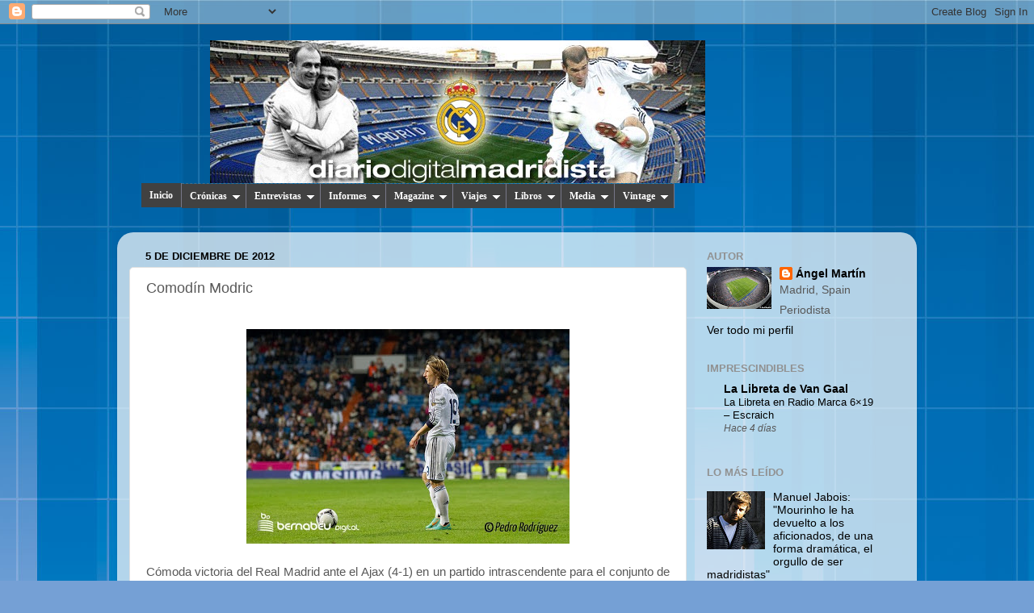

--- FILE ---
content_type: text/html; charset=UTF-8
request_url: https://diario-digital-madridista.blogspot.com/2012/12/comodin-modric.html
body_size: 21357
content:
<!DOCTYPE html>
<html class='v2' dir='ltr' xmlns='http://www.w3.org/1999/xhtml' xmlns:b='http://www.google.com/2005/gml/b' xmlns:data='http://www.google.com/2005/gml/data' xmlns:expr='http://www.google.com/2005/gml/expr'>
<script src="//ajax.googleapis.com/ajax/libs/jquery/1.7.1/jquery.min.js" type="text/javascript"></script>
<script type='text/javascript'>
//<![CDATA[
// jQuery Multi Level CSS Menu #2- By Dynamic Drive: http://www.dynamicdrive.com/
jQuery.noConflict();
var arrowimages={down:['downarrowclass', 'https://blogger.googleusercontent.com/img/b/R29vZ2xl/AVvXsEicGih91Z6MUgXM8N-Iu3CjHh4Uxd3EVwzAlwlMFnuxGwThL5ZusIj62F8SZomJn1DCu2nvGC3T3i7quZm1ot_vERjMNyPIFhyekNoSKTIbUEXsMWyQyvTCWoO9_hVx_Ld3ZzN-IcxdKdcm/', 23], right:['rightarrowclass', 'https://blogger.googleusercontent.com/img/b/R29vZ2xl/AVvXsEgHSuQbsxI817WDWjH8PzIe3C9mxJDuqapmokPbjg4aK1a5TXkzLU7AsUiD3rtNNEr2Mxr_dcguzDFJiedEWVEACnlc7zm3tcebUbiOXJD3zUlG2ZOKqGmvOK3SlT9leON9C687lpPHFswT/']}

var jqueryslidemenu={
animateduration: {over: 200, out: 100},
buildmenu:function(menuid, arrowsvar){
jQuery(document).ready(function(jQuery){
var jQuerymainmenu=jQuery("#"+menuid+">ul")
var jQueryheaders=jQuerymainmenu.find("ul").parent()
jQueryheaders.each(function(i){
var jQuerycurobj=jQuery(this)
var jQuerysubul=jQuery(this).find('ul:eq(0)')
this._dimensions={w:this.offsetWidth, h:this.offsetHeight, subulw:jQuerysubul.outerWidth(), subulh:jQuerysubul.outerHeight()}
this.istopheader=jQuerycurobj.parents("ul").length==1? true : false
jQuerysubul.css({top:this.istopheader? this._dimensions.h+"px" : 0})
jQuerycurobj.children("a:eq(0)").css(this.istopheader? {paddingRight: arrowsvar.down[2]} : {}).append(
'<img src="'+ (this.istopheader? arrowsvar.down[1] : arrowsvar.right[1])
+'" class="' + (this.istopheader? arrowsvar.down[0] : arrowsvar.right[0])
+ '" style="border:0;" />')
jQuerycurobj.hover(function(e){
var jQuerytargetul=jQuery(this).children("ul:eq(0)")
this._offsets={left:jQuery(this).offset().left, top:jQuery(this).offset().top}
var menuleft=this.istopheader? 0 : this._dimensions.w
menuleft=(this._offsets.left+menuleft+this._dimensions.subulw>jQuery(window).width())? (this.istopheader? -this._dimensions.subulw+this._dimensions.w : -this._dimensions.w) : menuleft
if (jQuerytargetul.queue().length<=1)
jQuerytargetul.css({left:menuleft+"px", width:this._dimensions.subulw+'px'}).slideDown(jqueryslidemenu.animateduration.over)},
function(e){
var
jQuerytargetul=jQuery(this).children("ul:eq(0)")
jQuerytargetul.slideUp(jqueryslidemenu.animateduration.out)})})
jQuerymainmenu.find("ul").css({display:'none', visibility:'visible'})})}}
jqueryslidemenu.buildmenu("myslidemenu", arrowimages)
//]]>
</script>
<script src="//ajax.googleapis.com/ajax/libs/jquery/1.7.1/jquery.min.js" type="text/javascript"></script>
<head>
<link href='https://www.blogger.com/static/v1/widgets/335934321-css_bundle_v2.css' rel='stylesheet' type='text/css'/>
<meta content='dqxc0xYcSP7LdAJdKYd4aIvVrO_cXam8phjVh4V7cCY' name='google-site-verification'/>
<meta content='IE=EmulateIE7' http-equiv='X-UA-Compatible'/>
<meta content='width=1100' name='viewport'/>
<meta content='text/html; charset=UTF-8' http-equiv='Content-Type'/>
<meta content='blogger' name='generator'/>
<link href='https://diario-digital-madridista.blogspot.com/favicon.ico' rel='icon' type='image/x-icon'/>
<link href='http://diario-digital-madridista.blogspot.com/2012/12/comodin-modric.html' rel='canonical'/>
<link rel="alternate" type="application/atom+xml" title="Diario digital madridista - Atom" href="https://diario-digital-madridista.blogspot.com/feeds/posts/default" />
<link rel="alternate" type="application/rss+xml" title="Diario digital madridista - RSS" href="https://diario-digital-madridista.blogspot.com/feeds/posts/default?alt=rss" />
<link rel="service.post" type="application/atom+xml" title="Diario digital madridista - Atom" href="https://www.blogger.com/feeds/8927521403806185834/posts/default" />

<link rel="alternate" type="application/atom+xml" title="Diario digital madridista - Atom" href="https://diario-digital-madridista.blogspot.com/feeds/5203685907670674087/comments/default" />
<!--Can't find substitution for tag [blog.ieCssRetrofitLinks]-->
<link href='https://blogger.googleusercontent.com/img/b/R29vZ2xl/AVvXsEi3I4kyTnzvEET40TaBo3FV-gMLZfysbpH0oqUlczDXuhyF3UAcBhxTsWOMJTm-t-RbnCxooRJlc00c4XjuLw0Y_E25QQNHFjTT_EyBu9PCpZFmBWUCJ8wtQomkfVGjaysnkKsOq5kw8qb9/s400/capture3.jpg' rel='image_src'/>
<meta content='http://diario-digital-madridista.blogspot.com/2012/12/comodin-modric.html' property='og:url'/>
<meta content='Comodín Modric' property='og:title'/>
<meta content='     Cómoda victoria del Real Madrid ante el Ajax (4-1) en un partido  intrascendente para el conjunto de José Mourinho. Con el único alicie...' property='og:description'/>
<meta content='https://blogger.googleusercontent.com/img/b/R29vZ2xl/AVvXsEi3I4kyTnzvEET40TaBo3FV-gMLZfysbpH0oqUlczDXuhyF3UAcBhxTsWOMJTm-t-RbnCxooRJlc00c4XjuLw0Y_E25QQNHFjTT_EyBu9PCpZFmBWUCJ8wtQomkfVGjaysnkKsOq5kw8qb9/w1200-h630-p-k-no-nu/capture3.jpg' property='og:image'/>
<title>Diario digital madridista: Comodín Modric</title>
<meta content='' name='description'/>
<style id='page-skin-1' type='text/css'><!--
/*-----------------------------------------------
Blogger Template Style
Name:     Picture Window
Designer: Josh Peterson
URL:      www.noaesthetic.com
----------------------------------------------- */
/* Variable definitions
====================
<Variable name="keycolor" description="Main Color" type="color" default="#1a222a"/>
<Variable name="body.background" description="Body Background" type="background"
color="#000000" default="#111111 url(http://themes.googleusercontent.com/image?id=1OACCYOE0-eoTRTfsBuX1NMN9nz599ufI1Jh0CggPFA_sK80AGkIr8pLtYRpNUKPmwtEa) repeat-x fixed top center"/>
<Group description="Page Text" selector="body">
<Variable name="body.font" description="Font" type="font"
default="normal normal 15px Arial, Tahoma, Helvetica, FreeSans, sans-serif"/>
<Variable name="body.text.color" description="Text Color" type="color" default="#333333"/>
</Group>
<Group description="Backgrounds" selector=".body-fauxcolumns-outer">
<Variable name="body.background.color" description="Outer Background" type="color" default="#296695"/>
<Variable name="header.background.color" description="Header Background" type="color" default="transparent"/>
<Variable name="post.background.color" description="Post Background" type="color" default="#ffffff"/>
</Group>
<Group description="Links" selector=".main-outer">
<Variable name="link.color" description="Link Color" type="color" default="#336699"/>
<Variable name="link.visited.color" description="Visited Color" type="color" default="#6699cc"/>
<Variable name="link.hover.color" description="Hover Color" type="color" default="#33aaff"/>
</Group>
<Group description="Blog Title" selector=".header h1">
<Variable name="header.font" description="Title Font" type="font"
default="normal normal 36px Arial, Tahoma, Helvetica, FreeSans, sans-serif"/>
<Variable name="header.text.color" description="Text Color" type="color" default="#ffffff" />
</Group>
<Group description="Tabs Text" selector=".tabs-inner .widget li a">
<Variable name="tabs.font" description="Font" type="font"
default="normal normal 15px Arial, Tahoma, Helvetica, FreeSans, sans-serif"/>
<Variable name="tabs.text.color" description="Text Color" type="color" default="#ffffff"/>
<Variable name="tabs.selected.text.color" description="Selected Color" type="color" default="#000000"/>
</Group>
<Group description="Tabs Background" selector=".tabs-outer .PageList">
<Variable name="tabs.background.color" description="Background Color" type="color" default="transparent"/>
<Variable name="tabs.selected.background.color" description="Selected Color" type="color" default="transparent"/>
<Variable name="tabs.separator.color" description="Separator Color" type="color" default="transparent"/>
</Group>
<Group description="Post Title" selector="h3.post-title, .comments h4">
<Variable name="post.title.font" description="Title Font" type="font"
default="normal normal 18px Arial, Tahoma, Helvetica, FreeSans, sans-serif"/>
</Group>
<Group description="Date Header" selector=".date-header">
<Variable name="date.header.color" description="Text Color" type="color" default="#585858"/>
</Group>
<Group description="Post" selector=".post">
<Variable name="post.footer.text.color" description="Footer Text Color" type="color" default="#999999"/>
<Variable name="post.border.color" description="Border Color" type="color" default="#dddddd"/>
</Group>
<Group description="Gadgets" selector="h2">
<Variable name="widget.title.font" description="Title Font" type="font"
default="bold normal 13px Arial, Tahoma, Helvetica, FreeSans, sans-serif"/>
<Variable name="widget.title.text.color" description="Title Color" type="color" default="#888888"/>
</Group>
<Group description="Footer" selector=".footer-outer">
<Variable name="footer.text.color" description="Text Color" type="color" default="#cccccc"/>
<Variable name="footer.widget.title.text.color" description="Gadget Title Color" type="color" default="#aaaaaa"/>
</Group>
<Group description="Footer Links" selector=".footer-outer">
<Variable name="footer.link.color" description="Link Color" type="color" default="#99ccee"/>
<Variable name="footer.link.visited.color" description="Visited Color" type="color" default="#77aaee"/>
<Variable name="footer.link.hover.color" description="Hover Color" type="color" default="#33aaff"/>
</Group>
<Variable name="content.margin" description="Content Margin Top" type="length" default="20px"/>
<Variable name="content.padding" description="Content Padding" type="length" default="0"/>
<Variable name="content.background" description="Content Background" type="background"
default="transparent none repeat scroll top left"/>
<Variable name="content.border.radius" description="Content Border Radius" type="length" default="0"/>
<Variable name="content.shadow.spread" description="Content Shadow Spread" type="length" default="0"/>
<Variable name="header.padding" description="Header Padding" type="length" default="0"/>
<Variable name="header.background.gradient" description="Header Gradient" type="url"
default="none"/>
<Variable name="header.border.radius" description="Header Border Radius" type="length" default="0"/>
<Variable name="main.border.radius.top" description="Main Border Radius" type="length" default="20px"/>
<Variable name="footer.border.radius.top" description="Footer Border Radius Top" type="length" default="0"/>
<Variable name="footer.border.radius.bottom" description="Footer Border Radius Bottom" type="length" default="20px"/>
<Variable name="region.shadow.spread" description="Main and Footer Shadow Spread" type="length" default="3px"/>
<Variable name="region.shadow.offset" description="Main and Footer Shadow Offset" type="length" default="1px"/>
<Variable name="tabs.background.gradient" description="Tab Background Gradient" type="url" default="none"/>
<Variable name="tab.selected.background.gradient" description="Selected Tab Background" type="url"
default="url(http://www.blogblog.com/1kt/transparent/white80.png)"/>
<Variable name="tab.background" description="Tab Background" type="background"
default="transparent url(http://www.blogblog.com/1kt/transparent/black50.png) repeat scroll top left"/>
<Variable name="tab.border.radius" description="Tab Border Radius" type="length" default="10px" />
<Variable name="tab.first.border.radius" description="First Tab Border Radius" type="length" default="10px" />
<Variable name="tabs.border.radius" description="Tabs Border Radius" type="length" default="0" />
<Variable name="tabs.spacing" description="Tab Spacing" type="length" default=".25em"/>
<Variable name="tabs.margin.bottom" description="Tab Margin Bottom" type="length" default="0"/>
<Variable name="tabs.margin.sides" description="Tab Margin Sides" type="length" default="20px"/>
<Variable name="main.background" description="Main Background" type="background"
default="transparent url(http://www.blogblog.com/1kt/transparent/white80.png) repeat scroll top left"/>
<Variable name="main.padding.sides" description="Main Padding Sides" type="length" default="20px"/>
<Variable name="footer.background" description="Footer Background" type="background"
default="transparent url(http://www.blogblog.com/1kt/transparent/black50.png) repeat scroll top left"/>
<Variable name="post.margin.sides" description="Post Margin Sides" type="length" default="-20px"/>
<Variable name="post.border.radius" description="Post Border Radius" type="length" default="5px"/>
<Variable name="widget.title.text.transform" description="Widget Title Text Transform" type="string" default="uppercase"/>
<Variable name="mobile.background.overlay" description="Mobile Background Overlay" type="string"
default="transparent none repeat scroll top left"/>
<Variable name="startSide" description="Side where text starts in blog language" type="automatic" default="left"/>
<Variable name="endSide" description="Side where text ends in blog language" type="automatic" default="right"/>
*/
/* Content
----------------------------------------------- */
body {
font: normal normal 15px Arial, Tahoma, Helvetica, FreeSans, sans-serif;
color: #585858;
background: #75a0d5 url(//themes.googleusercontent.com/image?id=1_bStA4xU4a1ALNAqP7UP814bhfnsUau-0EDCQD7_XIw7aeX8-O9UfdTOTWT0FvRY_k6Q) no-repeat fixed top center /* Credit: Maliketh (http://www.istockphoto.com/googleimages.php?id=5389782&platform=blogger) */;
}
html body .region-inner {
min-width: 0;
max-width: 100%;
width: auto;
}
.content-outer {
font-size: 90%;
}
a:link {
text-decoration:none;
color: #000000;
}
a:visited {
text-decoration:none;
color: #000000;
}
a:hover {
text-decoration:underline;
color: #000000;
}
.content-outer {
background: transparent none repeat scroll top left;
-moz-border-radius: 0;
-webkit-border-radius: 0;
-goog-ms-border-radius: 0;
border-radius: 0;
-moz-box-shadow: 0 0 0 rgba(0, 0, 0, .15);
-webkit-box-shadow: 0 0 0 rgba(0, 0, 0, .15);
-goog-ms-box-shadow: 0 0 0 rgba(0, 0, 0, .15);
box-shadow: 0 0 0 rgba(0, 0, 0, .15);
margin: 20px auto;
}
.content-inner {
padding: 0;
}
/* Header
----------------------------------------------- */
.header-outer {
background: transparent none repeat-x scroll top left;
_background-image: none;
color: #ffffff;
-moz-border-radius: 0;
-webkit-border-radius: 0;
-goog-ms-border-radius: 0;
border-radius: 0;
}
.Header img, .Header #header-inner {
-moz-border-radius: 0;
-webkit-border-radius: 0;
-goog-ms-border-radius: 0;
border-radius: 0;
}
.header-inner .Header .titlewrapper,
.header-inner .Header .descriptionwrapper {
padding-left: 0;
padding-right: 0;
}
.Header h1 {
font: normal normal 36px Arial, Tahoma, Helvetica, FreeSans, sans-serif;
text-shadow: 1px 1px 3px rgba(0, 0, 0, 0.3);
}
.Header h1 a {
color: #ffffff;
}
.Header .description {
font-size: 130%;
}
/* Tabs
----------------------------------------------- */
#crosscol ul {z-index: 200; padding:0 !important;}
#crosscol li:hover {position:relative;}
#crosscol ul li {padding:0 !important;}
/* Headings
----------------------------------------------- */
h2 {
font: bold normal 13px Arial, Tahoma, Helvetica, FreeSans, sans-serif;
text-transform: uppercase;
color: #919191;
margin: .5em 0;
}
/* Main
----------------------------------------------- */
.main-outer {
background: transparent url(//www.blogblog.com/1kt/transparent/white80.png) repeat scroll top left;
-moz-border-radius: 20px 20px 0 0;
-webkit-border-top-left-radius: 20px;
-webkit-border-top-right-radius: 20px;
-webkit-border-bottom-left-radius: 0;
-webkit-border-bottom-right-radius: 0;
-goog-ms-border-radius: 20px 20px 0 0;
border-radius: 20px 20px 0 0;
-moz-box-shadow: 0 1px 3px rgba(0, 0, 0, .15);
-webkit-box-shadow: 0 1px 3px rgba(0, 0, 0, .15);
-goog-ms-box-shadow: 0 1px 3px rgba(0, 0, 0, .15);
box-shadow: 0 1px 3px rgba(0, 0, 0, .15);
}
.main-inner {
padding: 15px 20px 20px;
}
.main-inner .column-center-inner {
padding: 0 0;
}
.main-inner .column-left-inner {
padding-left: 0;
}
.main-inner .column-right-inner {
padding-right: 0;
}
/* Posts
----------------------------------------------- */
h3.post-title {
margin: 0;
font: normal normal 18px Arial, Tahoma, Helvetica, FreeSans, sans-serif;
}
.comments h4 {
margin: 1em 0 0;
font: normal normal 18px Arial, Tahoma, Helvetica, FreeSans, sans-serif;
}
.date-header span {
color: #000000;
}
.post-outer {
background-color: #ffffff;
border: solid 1px #e0e0e0;
-moz-border-radius: 5px;
-webkit-border-radius: 5px;
border-radius: 5px;
-goog-ms-border-radius: 5px;
padding: 15px 20px;
margin: 0 -20px 20px;
}
.post-body {
line-height: 1.4;
font-size: 110%;
position: relative;
}
.post-header {
margin: 0 0 1.5em;
color: #a0a0a0;
line-height: 1.6;
}
.post-footer {
margin: .5em 0 0;
color: #a0a0a0;
line-height: 1.6;
}
#blog-pager {
font-size: 140%
}
#comments .comment-author {
padding-top: 1.5em;
border-top: dashed 1px #ccc;
border-top: dashed 1px rgba(128, 128, 128, .5);
background-position: 0 1.5em;
}
#comments .comment-author:first-child {
padding-top: 0;
border-top: none;
}
.avatar-image-container {
margin: .2em 0 0;
}
/* Comments
----------------------------------------------- */
.comments .comments-content .icon.blog-author {
background-repeat: no-repeat;
background-image: url([data-uri]);
}
.comments .comments-content .loadmore a {
border-top: 1px solid #000000;
border-bottom: 1px solid #000000;
}
.comments .continue {
border-top: 2px solid #000000;
}
/* Widgets
----------------------------------------------- */
.widget ul, .widget #ArchiveList ul.flat {
padding: 0;
list-style: none;
}
.widget ul li, .widget #ArchiveList ul.flat li {
border-top: dashed 1px #ccc;
border-top: dashed 1px rgba(128, 128, 128, .5);
}
.widget ul li:first-child, .widget #ArchiveList ul.flat li:first-child {
border-top: none;
}
.widget .post-body ul {
list-style: disc;
}
.widget .post-body ul li {
border: none;
}
/* Footer
----------------------------------------------- */
.footer-outer {
color:#d0d0d0;
background: transparent url(//www.blogblog.com/1kt/transparent/black50.png) repeat scroll top left;
-moz-border-radius: 0 0 20px 20px;
-webkit-border-top-left-radius: 0;
-webkit-border-top-right-radius: 0;
-webkit-border-bottom-left-radius: 20px;
-webkit-border-bottom-right-radius: 20px;
-goog-ms-border-radius: 0 0 20px 20px;
border-radius: 0 0 20px 20px;
-moz-box-shadow: 0 1px 3px rgba(0, 0, 0, .15);
-webkit-box-shadow: 0 1px 3px rgba(0, 0, 0, .15);
-goog-ms-box-shadow: 0 1px 3px rgba(0, 0, 0, .15);
box-shadow: 0 1px 3px rgba(0, 0, 0, .15);
}
.footer-inner {
padding: 10px 20px 20px;
}
.footer-outer a {
color: #efa1a8;
}
.footer-outer a:visited {
color: #ef8881;
}
.footer-outer a:hover {
color: #ff4251;
}
.footer-outer .widget h2 {
color: #b0b0b0;
}
/* Mobile
----------------------------------------------- */
html body.mobile {
height: auto;
}
html body.mobile {
min-height: 480px;
background-size: 100% auto;
}
.mobile .body-fauxcolumn-outer {
background: transparent none repeat scroll top left;
}
html .mobile .mobile-date-outer, html .mobile .blog-pager {
border-bottom: none;
background: transparent url(//www.blogblog.com/1kt/transparent/white80.png) repeat scroll top left;
margin-bottom: 10px;
}
.mobile .date-outer {
background: transparent url(//www.blogblog.com/1kt/transparent/white80.png) repeat scroll top left;
}
.mobile .header-outer, .mobile .main-outer,
.mobile .post-outer, .mobile .footer-outer {
-moz-border-radius: 0;
-webkit-border-radius: 0;
-goog-ms-border-radius: 0;
border-radius: 0;
}
.mobile .content-outer,
.mobile .main-outer,
.mobile .post-outer {
background: inherit;
border: none;
}
.mobile .content-outer {
font-size: 100%;
}
.mobile-link-button {
background-color: #000000;
}
.mobile-link-button a:link, .mobile-link-button a:visited {
color: #ffffff;
}
.mobile-index-contents {
color: #585858;
}
.mobile .tabs-inner .PageList .widget-content {
background: transparent url(//www.blogblog.com/1kt/transparent/white80.png) repeat scroll bottom;
color: #000000;
}
.mobile .tabs-inner .PageList .widget-content .pagelist-arrow {
border-left: 1px solid transparent;
}
.header .widget {
margin-center: 4px;
width: 613 px;
padding: 0 115px;
}
/* Menú horizontal deslizante
----------------------------------------------- */
.jqueryslidemenu{
background: #414141; /* Color de fondo del menú */
width: 100%;
font-weight: bold;
font-size: 12px; /* Tamaño de la letra */
font-family: Verdana; /* Tipo de letra */
}
.jqueryslidemenu ul{
margin: 0;
padding: 0;
list-style-type: none;
}
.jqueryslidemenu ul li {
position: relative;
display: inline;
float: left;
}
.jqueryslidemenu ul li a {
display: block;
background: #414141; /* Color de las pestañas */
padding: 8px 10px;
border-right: 1px solid #778; /* Color del borde que separa las pestañas */
text-decoration: none;
}
* html .jqueryslidemenu ul li a {
display: inline-block;
}
.jqueryslidemenu ul li a:link, .jqueryslidemenu ul li a:visited {
color: #FFF; /* Color del texto */
}
.jqueryslidemenu ul li a:hover {
background: #000; /* Color de la pestaña al pasar el cursor */
color: #FFF; /* Color del texto al pasar el cursor */
}
.jqueryslidemenu ul li ul{
position: absolute;
left: 0;
display: block;
visibility: hidden;
}
.jqueryslidemenu ul li ul li {
display: list-item;
float: none;
}
.jqueryslidemenu ul li ul li ul {
top: 0;
}
.jqueryslidemenu ul li ul li a {
font: normal 13px Verdana;
width: 160px; /* Ancho de las subpestañas */
padding: 5px;
margin: 0;
border-top-width: 0;
border-bottom: 1px solid gray;
}
.downarrowclass{
position: absolute;
top: 12px;
right: 7px;
}
.rightarrowclass{
position: absolute;
top: 6px;
right: 5px;
}
--></style>
<style id='template-skin-1' type='text/css'><!--
body {
min-width: 990px;
}
.content-outer, .content-fauxcolumn-outer, .region-inner {
min-width: 990px;
max-width: 990px;
_width: 990px;
}
.main-inner .columns {
padding-left: 0px;
padding-right: 270px;
}
.main-inner .fauxcolumn-center-outer {
left: 0px;
right: 270px;
/* IE6 does not respect left and right together */
_width: expression(this.parentNode.offsetWidth -
parseInt("0px") -
parseInt("270px") + 'px');
}
.main-inner .fauxcolumn-left-outer {
width: 0px;
}
.main-inner .fauxcolumn-right-outer {
width: 270px;
}
.main-inner .column-left-outer {
width: 0px;
right: 100%;
margin-left: -0px;
}
.main-inner .column-right-outer {
width: 270px;
margin-right: -270px;
}
#layout {
min-width: 0;
}
#layout .content-outer {
min-width: 0;
width: 800px;
}
#layout .region-inner {
min-width: 0;
width: auto;
}
--></style>
<script src="//connect.facebook.net/en_US/all.js#xfbml=1" type="text/javascript"></script>
<!-- Añade esta etiqueta en la cabecera o delante de la etiqueta body. -->
<script src='https://apis.google.com/js/plusone.js' type='text/javascript'></script>
<link href='https://www.blogger.com/dyn-css/authorization.css?targetBlogID=8927521403806185834&amp;zx=f8d1ed4a-90c8-4fc2-8544-ea93c3b6ecc8' media='none' onload='if(media!=&#39;all&#39;)media=&#39;all&#39;' rel='stylesheet'/><noscript><link href='https://www.blogger.com/dyn-css/authorization.css?targetBlogID=8927521403806185834&amp;zx=f8d1ed4a-90c8-4fc2-8544-ea93c3b6ecc8' rel='stylesheet'/></noscript>
<meta name='google-adsense-platform-account' content='ca-host-pub-1556223355139109'/>
<meta name='google-adsense-platform-domain' content='blogspot.com'/>

<!-- data-ad-client=ca-pub-9339554490887392 -->

</head>
<body class='loading'>
<div class='navbar section' id='navbar'><div class='widget Navbar' data-version='1' id='Navbar1'><script type="text/javascript">
    function setAttributeOnload(object, attribute, val) {
      if(window.addEventListener) {
        window.addEventListener('load',
          function(){ object[attribute] = val; }, false);
      } else {
        window.attachEvent('onload', function(){ object[attribute] = val; });
      }
    }
  </script>
<div id="navbar-iframe-container"></div>
<script type="text/javascript" src="https://apis.google.com/js/platform.js"></script>
<script type="text/javascript">
      gapi.load("gapi.iframes:gapi.iframes.style.bubble", function() {
        if (gapi.iframes && gapi.iframes.getContext) {
          gapi.iframes.getContext().openChild({
              url: 'https://www.blogger.com/navbar/8927521403806185834?po\x3d5203685907670674087\x26origin\x3dhttps://diario-digital-madridista.blogspot.com',
              where: document.getElementById("navbar-iframe-container"),
              id: "navbar-iframe"
          });
        }
      });
    </script><script type="text/javascript">
(function() {
var script = document.createElement('script');
script.type = 'text/javascript';
script.src = '//pagead2.googlesyndication.com/pagead/js/google_top_exp.js';
var head = document.getElementsByTagName('head')[0];
if (head) {
head.appendChild(script);
}})();
</script>
</div></div>
<div class='body-fauxcolumns'>
<div class='fauxcolumn-outer body-fauxcolumn-outer'>
<div class='cap-top'>
<div class='cap-left'></div>
<div class='cap-right'></div>
</div>
<div class='fauxborder-left'>
<div class='fauxborder-right'></div>
<div class='fauxcolumn-inner'>
</div>
</div>
<div class='cap-bottom'>
<div class='cap-left'></div>
<div class='cap-right'></div>
</div>
</div>
</div>
<div class='content'>
<div class='content-fauxcolumns'>
<div class='fauxcolumn-outer content-fauxcolumn-outer'>
<div class='cap-top'>
<div class='cap-left'></div>
<div class='cap-right'></div>
</div>
<div class='fauxborder-left'>
<div class='fauxborder-right'></div>
<div class='fauxcolumn-inner'>
</div>
</div>
<div class='cap-bottom'>
<div class='cap-left'></div>
<div class='cap-right'></div>
</div>
</div>
</div>
<div class='content-outer'>
<div class='content-cap-top cap-top'>
<div class='cap-left'></div>
<div class='cap-right'></div>
</div>
<div class='fauxborder-left content-fauxborder-left'>
<div class='fauxborder-right content-fauxborder-right'></div>
<div class='content-inner'>
<header>
<div class='header-outer'>
<div class='header-cap-top cap-top'>
<div class='cap-left'></div>
<div class='cap-right'></div>
</div>
<div class='fauxborder-left header-fauxborder-left'>
<div class='fauxborder-right header-fauxborder-right'></div>
<div class='region-inner header-inner'>
<div class='header section' id='header'><div class='widget Header' data-version='1' id='Header1'>
<div id='header-inner'>
<a href='https://diario-digital-madridista.blogspot.com/' style='display: block'>
<img alt='Diario digital madridista' height='177px; ' id='Header1_headerimg' src='https://blogger.googleusercontent.com/img/b/R29vZ2xl/AVvXsEj5cdx0XBPT-bOhwOGcqVofRVUfp0hXJqCwOwHRrpsDJhiqP1A1R6Wtgdwl1hB_EVccKNqzhZ553COEpH99oXCU7kIXLtamaI2uX0HylGLljhJyOKUW1ebZwIclbPy91JwfBFN60yCbJ4o6/s1600/capture1.jpg' style='display: block' width='613px; '/>
</a>
</div>
</div></div>
</div>
</div>
<div class='header-cap-bottom cap-bottom'>
<div class='cap-left'></div>
<div class='cap-right'></div>
</div>
</div>
</header>
<div class='tabs-outer'>
<div class='tabs-cap-top cap-top'>
<div class='cap-left'></div>
<div class='cap-right'></div>
</div>
<div class='fauxborder-left tabs-fauxborder-left'>
<div class='fauxborder-right tabs-fauxborder-right'></div>
<div class='region-inner tabs-inner'>
<div class='section' id='crosscol'><div class='widget HTML' data-version='1' id='HTML3'>
<div class='widget-content'>
<div class="jqueryslidemenu" id="myslidemenu">
<ul>
<li><a href="http://diario-digital-madridista.blogspot.com/">Inicio</a></li>
<li><a href="http://diario-digital-madridista.blogspot.com/search/label/Real%20Madrid">Crónicas</a>
<ul>
<li><a href="http://diario-digital-madridista.blogspot.com/search/label/Liga">Liga Santander</a></li>
<li><a href="http://diario-digital-madridista.blogspot.com/search/label/Champions%20League">Champions League</a></li>
<li><a href="http://diario-digital-madridista.blogspot.com/search/label/Copa">Copa del Rey</a></li>
<li><a href="http://diario-digital-madridista.blogspot.com.es/search/label/Basket">Baloncesto</a></li>
</ul>
<li><a href="http://diario-digital-madridista.blogspot.com/search/label/Entrevista">Entrevistas</a>
<ul>
<li><a href="http://diario-digital-madridista.blogspot.com.es/2012/11/jorge-bustos-intentar-que-la-gente.html">Jorge Bustos</a></li><li><a href="http://www.ivoox.com/entrevista-a-rodrigo-benfica-player-audios-mp3_rf_2668081_1.html">Rodrigo Moreno</a></li> <li><a href="http://diario-digital-madridista.blogspot.com.es/2012/09/jaycee-carroll-me-fijo-en-movimientos.html">Jaycee Carroll</a></li> <li><a href="http://diario-digital-madridista.blogspot.com.es/2012/03/manuel-jabois-mourinho-le-ha-devuelto.html">Manuel Jabois</a></li>
<li><a href="http://diario-digital-madridista.blogspot.com/2012/03/david-gistau.html">David Gistau</a></li>
<li><a href="http://diario-digital-madridista.blogspot.com/2012/02/miguel-gutierrez-hay-medios-que-tratan.html">Miguel Gutiérrez</a></li>
</ul>

<li><a href="#">Informes</a>
<ul>
<li><a href="">José Mourinho</a>
<ul>
<li><a href="http://diario-digital-madridista.blogspot.com.es/2013/05/el-legado-de-jose-mourinho_569.html">El legado de Mourinho</a></li>
<li><a href="http://diario-digital-madridista.blogspot.com.es/2011/09/pulso-de-mourinho-los-medios.html">La ley de Godwin</a></li>
<li><a href="http://www.elmundo.es/blogs/elmundo/la-libertad-mas-fragil/2013/04/22/mourinho-es-el-culpable.html">El culpable es Mourinho</a></li>
</ul>
</li>
</ul>
</li>
</li>
</li>

<li><a href="">Magazine</a>
<ul>
<li><a href="http://diario-digital-madridista.blogspot.com.es/2013/12/magazine-ballon-dor-2013-cristiano.html">Balón de Oro 2013</a><li><a href="http://diario-digital-madridista.blogspot.com.es/2014/01/cristiano-ronaldo-balon-de-oro-2013.html">Cristiano, Balón de Oro</a></li>
</li></ul>
</li>

<li><a href="#">Viajes</a>
<ul>
<li><a href=http://diario-digital-madridista.blogspot.com.es/2013/03/un-dia-en-manchester.html>Manchester</a></li>
</ul>
</li>

<li><a href="">Libros</a>
<ul>
<li><a href="http://www.editorialberenice.com/inicio.php?libro=346">De Nietzsche a Mourinho</a><a href="http://www.frasesdefutbol.com/el-libro/">Frases de fútbol</a><a href="http://diario-digital-madridista.blogspot.com.es/2012/10/grupo-salvaje.html">Grupo Salvaje</a>
</li></ul></li>

<li><a href="">Media</a>
<ul>
<li><a href="//www.youtube.com/watch?v=wXVX0wG8Kyw">Carlo Ancelotti</a><a href="http://www.ivoox.com/carvalho-zona-mixta-2012-2013-audios-mp3_rf_2668043_1.html">Ricardo Carvalho</a><a href="http://www.ivoox.com/javier-clemente-rueda-prensa-rm-sporting-audios-mp3_rf_2667394_1.html">Javier Clemente</a><a href="//www.youtube.com/watch?v=YBxMSG_0GW0">Aitor Karanka</a><a href="http://www.goear.com/listen/573a0c9/declaraciones-joselu-angel-martin">Joselu</a></li></ul><li>


<li><a href="">Vintage</a>
<ul>
<li><a href="http://diario-digital-madridista.blogspot.com.es/2013/11/football-vintage-real-madrid-5-0.html">Real Madrid 5-0 Barça </a>
</li></ul><li>

<br style='clear: left'/>
</li></li></li></li></ul></div>
</div>
<div class='clear'></div>
</div></div>
<div class='tabs no-items section' id='crosscol-overflow'></div>
</div>
</div>
<div class='tabs-cap-bottom cap-bottom'>
<div class='cap-left'></div>
<div class='cap-right'></div>
</div>
</div>
<div class='main-outer'>
<div class='main-cap-top cap-top'>
<div class='cap-left'></div>
<div class='cap-right'></div>
</div>
<div class='fauxborder-left main-fauxborder-left'>
<div class='fauxborder-right main-fauxborder-right'></div>
<div class='region-inner main-inner'>
<div class='columns fauxcolumns'>
<div class='fauxcolumn-outer fauxcolumn-center-outer'>
<div class='cap-top'>
<div class='cap-left'></div>
<div class='cap-right'></div>
</div>
<div class='fauxborder-left'>
<div class='fauxborder-right'></div>
<div class='fauxcolumn-inner'>
</div>
</div>
<div class='cap-bottom'>
<div class='cap-left'></div>
<div class='cap-right'></div>
</div>
</div>
<div class='fauxcolumn-outer fauxcolumn-left-outer'>
<div class='cap-top'>
<div class='cap-left'></div>
<div class='cap-right'></div>
</div>
<div class='fauxborder-left'>
<div class='fauxborder-right'></div>
<div class='fauxcolumn-inner'>
</div>
</div>
<div class='cap-bottom'>
<div class='cap-left'></div>
<div class='cap-right'></div>
</div>
</div>
<div class='fauxcolumn-outer fauxcolumn-right-outer'>
<div class='cap-top'>
<div class='cap-left'></div>
<div class='cap-right'></div>
</div>
<div class='fauxborder-left'>
<div class='fauxborder-right'></div>
<div class='fauxcolumn-inner'>
</div>
</div>
<div class='cap-bottom'>
<div class='cap-left'></div>
<div class='cap-right'></div>
</div>
</div>
<!-- corrects IE6 width calculation -->
<div class='columns-inner'>
<div class='column-center-outer'>
<div class='column-center-inner'>
<div class='main section' id='main'><div class='widget Blog' data-version='1' id='Blog1'>
<div class='blog-posts hfeed'>

          <div class="date-outer">
        
<h2 class='date-header'><span>5 de diciembre de 2012</span></h2>

          <div class="date-posts">
        
<div class='post-outer'>
<div class='post hentry'>
<a name='5203685907670674087'></a>
<h3 class='post-title entry-title'>
Comodín Modric
</h3>
<div class='post-header'>
<div class='post-header-line-1'></div>
</div>
<div class='post-body entry-content' id='post-body-5203685907670674087'>
<br />
<div class="separator" style="clear: both; text-align: center;">
<a href="https://blogger.googleusercontent.com/img/b/R29vZ2xl/AVvXsEi3I4kyTnzvEET40TaBo3FV-gMLZfysbpH0oqUlczDXuhyF3UAcBhxTsWOMJTm-t-RbnCxooRJlc00c4XjuLw0Y_E25QQNHFjTT_EyBu9PCpZFmBWUCJ8wtQomkfVGjaysnkKsOq5kw8qb9/s1600/capture3.jpg" imageanchor="1" style="margin-left: 1em; margin-right: 1em;"><img border="0" height="266" src="https://blogger.googleusercontent.com/img/b/R29vZ2xl/AVvXsEi3I4kyTnzvEET40TaBo3FV-gMLZfysbpH0oqUlczDXuhyF3UAcBhxTsWOMJTm-t-RbnCxooRJlc00c4XjuLw0Y_E25QQNHFjTT_EyBu9PCpZFmBWUCJ8wtQomkfVGjaysnkKsOq5kw8qb9/s400/capture3.jpg" width="400" /></a></div>
<br />
<div style="text-align: justify;">
Cómoda victoria del Real Madrid ante el Ajax (4-1) en un partido 
intrascendente para el conjunto de José Mourinho. Con el único aliciente
 de ver a nuevos jugadores y mejorar la forma física de otros candidatos
 a ocupar la titularidad, el equipo blanco se deshizo fácilmente de un 
débil Ajax. Modric dio un recital en el primer tiempo, con dos pases 
marca de la casa. Nuevo doblete de Callejón.</div>
<div style="text-align: justify;">
<br /></div>
<div style="text-align: justify;">
Pocas conclusiones deja el encuentro ante el Ajax para Mourinho. El rendimiento de cara a puerta y el compromiso de Callejón cada vez que salta al campo, están fuera de toda duda. Pero en esa misma línea necesita recuperar una versión decente de Kaká para luchar por los títulos de aquí a final de temporada. Sin embargo, de las prestaciones y la calidad de Luka Modric está todo en orden. El croata dio un recital de juego y fútbol durante el primer tiempo del encuentro. Aun así, la posición de Modric en el esquema de Mourinho es una problemática por solucionar. Lo analizamos:</div>
<div style="text-align: justify;">
<br /></div>
<div style="text-align: justify;">
<b>1) Organizador.</b> Ante los descansos de Xabi Alonso por lesión, sanción o descanso, Modric deberá hacer las veces de cerebro del equipo. Personalmente, carece del recorrido físico y la personalidad necesaria para realizar esa función frente a un rival de cierto nivel. Anoche jugó una primera parte primorosa, con pases a Benzema y Callejón que ofrecen pocos jugadores en Europa. Al igual que ocurre también con Xabi sobre el césped en muchos encuentros, el equipo se rompe en dos durante varios tramos del encuentro. La transición defensiva del Madrid es muy pobre.</div>
<div style="text-align: justify;">
<br /></div>
<div style="text-align: justify;">
<b>2) Interior</b>. Es realmente su posición. Flanqueado por Scott Parker en el Tottenham u otro mediocampista de corte defensivo, Luka ofreció su mejor nivel futbolístico en Inglaterra. Y ese es el problema. El croata ha vuelto a reiterar en zona mixta que está muy cómodo jugando con Xabi Alonso y Khedira; es decir, la teoría táctica que hemos comentado durante hace meses de un centro del campo poblado con estos tres futbolistas, con Özil fuera del once. La respuesta de Luka tiene trampa. Puede jugar al lado de ambos, pero la cuestión es en qué tipo de esquema: &#191;4-2-3-1 o 4-3-3?</div>
<div style="text-align: justify;">
<br /></div>
<div style="text-align: justify;">
<b>3) Mediapunta.</b> Modric no ha jugado de mediapunta en el Tottenham. Si usted ha leído eso, querido lector, le reitero que es rotundamente falso. En Inglaterra esa posición la ocupaba el exmadridista Van der Vaart, no Luka Modric. &#191;Puede jugar ahí? Claro que sí. Pero es una posición -en un 4-2-3-1- que desgasta, y el croata es un jugador que necesita estar arropado para desplegar su fútbol. La opción es una realidad ya que Özil está realizando una temporada intermitente. Mourinho posee un comodín en la plantilla, capaz de adaptarse a varias posiciones, pero que reitera jugar arropado con Xabi Alonso y Khedira a su lado. </div>
<div style="text-align: justify;">
<br /></div>
<div style="text-align: justify;">
Por último, resaltar la gran fase de grupos del Borussia Dortmund de Jurgen Klopp -no olviden este nombre dentro de un par de años-, Reus y compañía. El Madrid ya espera rival para Octavos, con el Schalke 04 de Huntelaar como la opción más asequible para pasar de ronda en un hipotético cruce. Evidentemente, el rival a evitar en el siguiente cruce es el temible Bayern Munich.</div>
<br />
<b>Real Madrid 4 - 1 Ajax.</b> (Cristiano Ronaldo, Callejón (2), Kaká/ Boerrigter)<br />
<br />
Adan (5); Nacho (7), Varane (7), Carvalho (6), Coentrao (6); Modric (8), Khedira (6); Callejón (8), Kaká (7), Cristiano Ronaldo (6); Benzema (6). Pepe (6), José Rodríguez (6), Morata (6)<br />
<br />
<b>Mejor jugador del partido:</b> Modric 
<div style='padding:5px 5px 5px 0;'>
<fb:like action='like' colorscheme='light' font='arial' href='https://diario-digital-madridista.blogspot.com/2012/12/comodin-modric.html' layout='button_count' send='true' show_faces='false'></fb:like>
<a class='twitter-share-button' data-count='horizontal' data-lang='es' data-via='MITWITTER' href='http://twitter.com/share'>Tweet</a><script src="//platform.twitter.com/widgets.js" type="text/javascript"></script>
<g:plusone></g:plusone>
</div>
<div style='clear: both;'></div>
</div>
<div class='post-footer'>
<div class='post-footer-line post-footer-line-1'><span class='post-comment-link'>
</span>
<span class='post-icons'>
<span class='item-control blog-admin pid-210002789'>
<a href='https://www.blogger.com/post-edit.g?blogID=8927521403806185834&postID=5203685907670674087&from=pencil' title='Editar entrada'>
<img alt='' class='icon-action' height='18' src='https://resources.blogblog.com/img/icon18_edit_allbkg.gif' width='18'/>
</a>
</span>
</span>
<div class='post-share-buttons goog-inline-block'>
</div>
<span class='post-author vcard'>
Publicado por
<span class='fn'>
<a href='https://www.blogger.com/profile/18028411424978105189' rel='author' title='author profile'>
Ángel Martín
</a>
</span>
</span>
</div>
<div class='post-footer-line post-footer-line-2'><span class='post-labels'>
Etiquetas:
<a href='https://diario-digital-madridista.blogspot.com/search/label/Callej%C3%B3n' rel='tag'>Callejón</a>,
<a href='https://diario-digital-madridista.blogspot.com/search/label/Champions%20League' rel='tag'>Champions League</a>,
<a href='https://diario-digital-madridista.blogspot.com/search/label/Modric' rel='tag'>Modric</a>,
<a href='https://diario-digital-madridista.blogspot.com/search/label/Real%20Madrid' rel='tag'>Real Madrid</a>
</span>
</div>
<div class='post-footer-line post-footer-line-3'></div>
</div>
</div>
<div class='comments' id='comments'>
<a name='comments'></a>
<h4>3 comentarios:</h4>
<div class='comments-content'>
<script async='async' src='' type='text/javascript'></script>
<script type='text/javascript'>
    (function() {
      var items = null;
      var msgs = null;
      var config = {};

// <![CDATA[
      var cursor = null;
      if (items && items.length > 0) {
        cursor = parseInt(items[items.length - 1].timestamp) + 1;
      }

      var bodyFromEntry = function(entry) {
        var text = (entry &&
                    ((entry.content && entry.content.$t) ||
                     (entry.summary && entry.summary.$t))) ||
            '';
        if (entry && entry.gd$extendedProperty) {
          for (var k in entry.gd$extendedProperty) {
            if (entry.gd$extendedProperty[k].name == 'blogger.contentRemoved') {
              return '<span class="deleted-comment">' + text + '</span>';
            }
          }
        }
        return text;
      }

      var parse = function(data) {
        cursor = null;
        var comments = [];
        if (data && data.feed && data.feed.entry) {
          for (var i = 0, entry; entry = data.feed.entry[i]; i++) {
            var comment = {};
            // comment ID, parsed out of the original id format
            var id = /blog-(\d+).post-(\d+)/.exec(entry.id.$t);
            comment.id = id ? id[2] : null;
            comment.body = bodyFromEntry(entry);
            comment.timestamp = Date.parse(entry.published.$t) + '';
            if (entry.author && entry.author.constructor === Array) {
              var auth = entry.author[0];
              if (auth) {
                comment.author = {
                  name: (auth.name ? auth.name.$t : undefined),
                  profileUrl: (auth.uri ? auth.uri.$t : undefined),
                  avatarUrl: (auth.gd$image ? auth.gd$image.src : undefined)
                };
              }
            }
            if (entry.link) {
              if (entry.link[2]) {
                comment.link = comment.permalink = entry.link[2].href;
              }
              if (entry.link[3]) {
                var pid = /.*comments\/default\/(\d+)\?.*/.exec(entry.link[3].href);
                if (pid && pid[1]) {
                  comment.parentId = pid[1];
                }
              }
            }
            comment.deleteclass = 'item-control blog-admin';
            if (entry.gd$extendedProperty) {
              for (var k in entry.gd$extendedProperty) {
                if (entry.gd$extendedProperty[k].name == 'blogger.itemClass') {
                  comment.deleteclass += ' ' + entry.gd$extendedProperty[k].value;
                } else if (entry.gd$extendedProperty[k].name == 'blogger.displayTime') {
                  comment.displayTime = entry.gd$extendedProperty[k].value;
                }
              }
            }
            comments.push(comment);
          }
        }
        return comments;
      };

      var paginator = function(callback) {
        if (hasMore()) {
          var url = config.feed + '?alt=json&v=2&orderby=published&reverse=false&max-results=50';
          if (cursor) {
            url += '&published-min=' + new Date(cursor).toISOString();
          }
          window.bloggercomments = function(data) {
            var parsed = parse(data);
            cursor = parsed.length < 50 ? null
                : parseInt(parsed[parsed.length - 1].timestamp) + 1
            callback(parsed);
            window.bloggercomments = null;
          }
          url += '&callback=bloggercomments';
          var script = document.createElement('script');
          script.type = 'text/javascript';
          script.src = url;
          document.getElementsByTagName('head')[0].appendChild(script);
        }
      };
      var hasMore = function() {
        return !!cursor;
      };
      var getMeta = function(key, comment) {
        if ('iswriter' == key) {
          var matches = !!comment.author
              && comment.author.name == config.authorName
              && comment.author.profileUrl == config.authorUrl;
          return matches ? 'true' : '';
        } else if ('deletelink' == key) {
          return config.baseUri + '/comment/delete/'
               + config.blogId + '/' + comment.id;
        } else if ('deleteclass' == key) {
          return comment.deleteclass;
        }
        return '';
      };

      var replybox = null;
      var replyUrlParts = null;
      var replyParent = undefined;

      var onReply = function(commentId, domId) {
        if (replybox == null) {
          // lazily cache replybox, and adjust to suit this style:
          replybox = document.getElementById('comment-editor');
          if (replybox != null) {
            replybox.height = '250px';
            replybox.style.display = 'block';
            replyUrlParts = replybox.src.split('#');
          }
        }
        if (replybox && (commentId !== replyParent)) {
          replybox.src = '';
          document.getElementById(domId).insertBefore(replybox, null);
          replybox.src = replyUrlParts[0]
              + (commentId ? '&parentID=' + commentId : '')
              + '#' + replyUrlParts[1];
          replyParent = commentId;
        }
      };

      var hash = (window.location.hash || '#').substring(1);
      var startThread, targetComment;
      if (/^comment-form_/.test(hash)) {
        startThread = hash.substring('comment-form_'.length);
      } else if (/^c[0-9]+$/.test(hash)) {
        targetComment = hash.substring(1);
      }

      // Configure commenting API:
      var configJso = {
        'maxDepth': config.maxThreadDepth
      };
      var provider = {
        'id': config.postId,
        'data': items,
        'loadNext': paginator,
        'hasMore': hasMore,
        'getMeta': getMeta,
        'onReply': onReply,
        'rendered': true,
        'initComment': targetComment,
        'initReplyThread': startThread,
        'config': configJso,
        'messages': msgs
      };

      var render = function() {
        if (window.goog && window.goog.comments) {
          var holder = document.getElementById('comment-holder');
          window.goog.comments.render(holder, provider);
        }
      };

      // render now, or queue to render when library loads:
      if (window.goog && window.goog.comments) {
        render();
      } else {
        window.goog = window.goog || {};
        window.goog.comments = window.goog.comments || {};
        window.goog.comments.loadQueue = window.goog.comments.loadQueue || [];
        window.goog.comments.loadQueue.push(render);
      }
    })();
// ]]>
  </script>
<div id='comment-holder'>
<div class="comment-thread toplevel-thread"><ol id="top-ra"><li class="comment" id="c5414861427549542651"><div class="avatar-image-container"><img src="//blogger.googleusercontent.com/img/b/R29vZ2xl/AVvXsEinfGQQ6VCg4IqPRyBuDqeur_6pk2mx1J1yUndBMujf6-o_dnJJxsJKfcg0lsfdYDL2zblmhvQn_-wcNCbC7LGPjU6nZw96bmjEPdOjiXAO82irTeEEaSvWN-IvU1_Efw/s45-c/_20161003_093952.JPG" alt=""/></div><div class="comment-block"><div class="comment-header"><cite class="user"><a href="https://www.blogger.com/profile/12007780557690137086" rel="nofollow">José L.</a></cite><span class="icon user "></span><span class="datetime secondary-text"><a rel="nofollow" href="https://diario-digital-madridista.blogspot.com/2012/12/comodin-modric.html?showComment=1354691499165#c5414861427549542651">5 de diciembre de 2012 a las 8:11</a></span></div><p class="comment-content">Sólo dos apreciaciones:<br>No creo que la transición defensiva del RM sea muy pobre, sino que en lo que llevamos de temporada, sobre todo en los primeros partidos, fue ejecutada de manera deficiente. Por lesiones de futbolistas importantes (Coentrao, Marcelo, Khedira, Arbeloa...), baja forma física(Alonso, al que le cuesta siempre arrancar) o algunas cabezas no dedicadas principalmente al fútbol (Ramos), más la inestimable ayuda de un Casillas que no ejercía de parador ni de portero.<br><br>La posición de Modric en el 4-2-3-1 como media punta: es cierto que en el dibujo ha ocupado la posición de mediapunta, pero en su desempeño ha hecho las funciones de un interior.<br><br>Saludos.</p><span class="comment-actions secondary-text"><a class="comment-reply" target="_self" data-comment-id="5414861427549542651">Responder</a><span class="item-control blog-admin blog-admin pid-1772133809"><a target="_self" href="https://www.blogger.com/comment/delete/8927521403806185834/5414861427549542651">Eliminar</a></span></span></div><div class="comment-replies"><div id="c5414861427549542651-rt" class="comment-thread inline-thread hidden"><span class="thread-toggle thread-expanded"><span class="thread-arrow"></span><span class="thread-count"><a target="_self">Respuestas</a></span></span><ol id="c5414861427549542651-ra" class="thread-chrome thread-expanded"><div></div><div id="c5414861427549542651-continue" class="continue"><a class="comment-reply" target="_self" data-comment-id="5414861427549542651">Responder</a></div></ol></div></div><div class="comment-replybox-single" id="c5414861427549542651-ce"></div></li><li class="comment" id="c2298421315099421183"><div class="avatar-image-container"><img src="//blogger.googleusercontent.com/img/b/R29vZ2xl/AVvXsEjiEwiIRZCODTxMRzazqSZG6LlLJUsu61SJVrTdalfbNkPQHm1mq3C6upxvUF1m4_GcC3_ulIYh1iZb5olXEIQ4-JEFuxaL6d_-ThKC1VASX_slWbiLwtos-xOXmfZJ0oQ/s45-c-r/*" alt=""/></div><div class="comment-block"><div class="comment-header"><cite class="user"><a href="https://www.blogger.com/profile/01723062068720745092" rel="nofollow">Garrincha</a></cite><span class="icon user "></span><span class="datetime secondary-text"><a rel="nofollow" href="https://diario-digital-madridista.blogspot.com/2012/12/comodin-modric.html?showComment=1354699102373#c2298421315099421183">5 de diciembre de 2012 a las 10:18</a></span></div><p class="comment-content">Muy de acuerdo con CHJ en cuanto al tema defensivo... Modric me gustó siempre y creo que ayer demostró porqué lo trajo Mourinho. Esa versatilidad maravillosa es la que debe erigirle en jugador nº12, sin importar tanto si un día no está Xabi Alonso o si Özil vuelve a estar &#39;en su mundo&#39;.<br><br>Un abrazo</p><span class="comment-actions secondary-text"><a class="comment-reply" target="_self" data-comment-id="2298421315099421183">Responder</a><span class="item-control blog-admin blog-admin pid-1167987471"><a target="_self" href="https://www.blogger.com/comment/delete/8927521403806185834/2298421315099421183">Eliminar</a></span></span></div><div class="comment-replies"><div id="c2298421315099421183-rt" class="comment-thread inline-thread hidden"><span class="thread-toggle thread-expanded"><span class="thread-arrow"></span><span class="thread-count"><a target="_self">Respuestas</a></span></span><ol id="c2298421315099421183-ra" class="thread-chrome thread-expanded"><div></div><div id="c2298421315099421183-continue" class="continue"><a class="comment-reply" target="_self" data-comment-id="2298421315099421183">Responder</a></div></ol></div></div><div class="comment-replybox-single" id="c2298421315099421183-ce"></div></li><li class="comment" id="c6062863824604031331"><div class="avatar-image-container"><img src="//3.bp.blogspot.com/-mjsS3RQmvVw/WEX6WXcaz_I/AAAAAAAAEqg/Yiugm4msAtIXuF6088VA4BzlYwlEpSIUACK4B/s35/Satellite.jpg" alt=""/></div><div class="comment-block"><div class="comment-header"><cite class="user"><a href="https://www.blogger.com/profile/18028411424978105189" rel="nofollow">Ángel Martín</a></cite><span class="icon user blog-author"></span><span class="datetime secondary-text"><a rel="nofollow" href="https://diario-digital-madridista.blogspot.com/2012/12/comodin-modric.html?showComment=1354718148517#c6062863824604031331">5 de diciembre de 2012 a las 15:35</a></span></div><p class="comment-content">De acuerdo con vuestras apreciaciones. La transición defensiva del Madrid es muy pobre en este inicio de temporada y durante tramos de varios partidos. Los cuatro de arriba nunca vuelven. <br><br>Yo veo a Modric escoltado por Khedira y Xabi, con el alemán incluso más cerca del área que Luka. Veremos<br><br>Saludos</p><span class="comment-actions secondary-text"><a class="comment-reply" target="_self" data-comment-id="6062863824604031331">Responder</a><span class="item-control blog-admin blog-admin pid-210002789"><a target="_self" href="https://www.blogger.com/comment/delete/8927521403806185834/6062863824604031331">Eliminar</a></span></span></div><div class="comment-replies"><div id="c6062863824604031331-rt" class="comment-thread inline-thread hidden"><span class="thread-toggle thread-expanded"><span class="thread-arrow"></span><span class="thread-count"><a target="_self">Respuestas</a></span></span><ol id="c6062863824604031331-ra" class="thread-chrome thread-expanded"><div></div><div id="c6062863824604031331-continue" class="continue"><a class="comment-reply" target="_self" data-comment-id="6062863824604031331">Responder</a></div></ol></div></div><div class="comment-replybox-single" id="c6062863824604031331-ce"></div></li></ol><div id="top-continue" class="continue"><a class="comment-reply" target="_self">Añadir comentario</a></div><div class="comment-replybox-thread" id="top-ce"></div><div class="loadmore hidden" data-post-id="5203685907670674087"><a target="_self">Cargar más...</a></div></div>
</div>
</div>
<p class='comment-footer'>
<div class='comment-form'>
<a name='comment-form'></a>
<p>Me gustaría conocer vuestra opinión respecto al tema propuesto. Por favor, escribe correctamente, no estamos en un chat. Los mensajes que contengan spam serán suprimidos.</p>
<a href='https://www.blogger.com/comment/frame/8927521403806185834?po=5203685907670674087&hl=es&saa=85391&origin=https://diario-digital-madridista.blogspot.com' id='comment-editor-src'></a>
<iframe allowtransparency='true' class='blogger-iframe-colorize blogger-comment-from-post' frameborder='0' height='410px' id='comment-editor' name='comment-editor' src='' width='100%'></iframe>
<script src='https://www.blogger.com/static/v1/jsbin/2830521187-comment_from_post_iframe.js' type='text/javascript'></script>
<script type='text/javascript'>
      BLOG_CMT_createIframe('https://www.blogger.com/rpc_relay.html');
    </script>
</div>
</p>
<div id='backlinks-container'>
<div id='Blog1_backlinks-container'>
</div>
</div>
</div>
</div>

        </div></div>
      
</div>
<div class='blog-pager' id='blog-pager'>
<span id='blog-pager-newer-link'>
<a class='blog-pager-newer-link' href='https://diario-digital-madridista.blogspot.com/2012/12/ozil-que-bueno-que-volviste.html' id='Blog1_blog-pager-newer-link' title='Entrada más reciente'>Entrada más reciente</a>
</span>
<span id='blog-pager-older-link'>
<a class='blog-pager-older-link' href='https://diario-digital-madridista.blogspot.com/2012/12/cristiano-marca-la-diferencia.html' id='Blog1_blog-pager-older-link' title='Entrada antigua'>Entrada antigua</a>
</span>
<a class='home-link' href='https://diario-digital-madridista.blogspot.com/'>Inicio</a>
</div>
<div class='clear'></div>
<div class='post-feeds'>
<div class='feed-links'>
Suscribirse a:
<a class='feed-link' href='https://diario-digital-madridista.blogspot.com/feeds/5203685907670674087/comments/default' target='_blank' type='application/atom+xml'>Enviar comentarios (Atom)</a>
</div>
</div>
</div></div>
</div>
</div>
<div class='column-left-outer'>
<div class='column-left-inner'>
<aside>
</aside>
</div>
</div>
<div class='column-right-outer'>
<div class='column-right-inner'>
<aside>
<div class='sidebar section' id='sidebar-right-1'><div class='widget Profile' data-version='1' id='Profile1'>
<h2>Autor</h2>
<div class='widget-content'>
<a href='https://www.blogger.com/profile/18028411424978105189'><img alt='Mi foto' class='profile-img' height='52' src='//1.bp.blogspot.com/-NrTEkxEoDLU/WEX6VEOpgaI/AAAAAAAAEqI/_s_0-QxQCkQWyq4K2jP2aKp0hcGkF_UtwCK4B/s80/Satellite.jpg' width='80'/></a>
<dl class='profile-datablock'>
<dt class='profile-data'>
<a class='profile-name-link g-profile' href='https://www.blogger.com/profile/18028411424978105189' rel='author' style='background-image: url(//www.blogger.com/img/logo-16.png);'>
Ángel Martín
</a>
</dt>
<dd class='profile-data'>Madrid, Spain</dd>
<dd class='profile-textblock'>Periodista</dd>
</dl>
<a class='profile-link' href='https://www.blogger.com/profile/18028411424978105189' rel='author'>Ver todo mi perfil</a>
<div class='clear'></div>
</div>
</div><div class='widget HTML' data-version='1' id='HTML2'>
<div class='widget-content'>
<!-- AddThis Follow BEGIN -->
<p></p>
<div class="addthis_toolbox addthis_32x32_style addthis_default_style">
<a class="addthis_button_twitter_follow" addthis:userid="zinexine"></a>
<a class="addthis_button_youtube_follow" addthis:userid="diariomadridista"></a>
</div>

<script type="text/javascript" src="//s7.addthis.com/js/300/addthis_widget.js#pubid=xa-50aaa2e9128ce682"></script>
<!-- AddThis Follow END -->
</div>
<div class='clear'></div>
</div><div class='widget BlogList' data-version='1' id='BlogList1'>
<h2 class='title'>Imprescindibles</h2>
<div class='widget-content'>
<div class='blog-list-container' id='BlogList1_container'>
<ul id='BlogList1_blogs'>
<li style='display: block;'>
<div class='blog-icon'>
</div>
<div class='blog-content'>
<div class='blog-title'>
<a href='https://www.lalibretadevangaal.com' target='_blank'>
La Libreta de Van Gaal</a>
</div>
<div class='item-content'>
<span class='item-title'>
<a href='https://www.lalibretadevangaal.com/2026/01/la-libreta-en-radio-marca-6x19-escraich.html' target='_blank'>
La Libreta en Radio Marca 6&#215;19 &#8211; Escraich
</a>
</span>
<div class='item-time'>
Hace 4 días
</div>
</div>
</div>
<div style='clear: both;'></div>
</li>
</ul>
<div class='clear'></div>
</div>
</div>
</div><div class='widget PopularPosts' data-version='1' id='PopularPosts1'>
<h2>Lo más leído</h2>
<div class='widget-content popular-posts'>
<ul>
<li>
<div class='item-thumbnail-only'>
<div class='item-thumbnail'>
<a href='https://diario-digital-madridista.blogspot.com/2012/03/manuel-jabois-mourinho-le-ha-devuelto.html' target='_blank'>
<img alt='' border='0' src='https://blogger.googleusercontent.com/img/b/R29vZ2xl/AVvXsEhuZhd0Zw2zqwy4BbFlC02VZUi3oyTPA6ztNz7jgiJkU_Krd0b4lbGAZjnuMcvohgic7D2LYThcYvFJmd0-bzRCztUBu8nJ39dfsQHyCKYJ185U0PjqxGqu8anyC2MAPg5QOaID0vwRRsi8/w72-h72-p-k-no-nu/FotoMiguelSelas.JPG'/>
</a>
</div>
<div class='item-title'><a href='https://diario-digital-madridista.blogspot.com/2012/03/manuel-jabois-mourinho-le-ha-devuelto.html'>Manuel Jabois: "Mourinho le ha devuelto a los aficionados, de una forma dramática, el orgullo de ser madridistas"</a></div>
</div>
<div style='clear: both;'></div>
</li>
<li>
<div class='item-thumbnail-only'>
<div class='item-thumbnail'>
<a href='https://diario-digital-madridista.blogspot.com/2012/03/david-gistau.html' target='_blank'>
<img alt='' border='0' src='https://blogger.googleusercontent.com/img/b/R29vZ2xl/AVvXsEj0AGaguGzorEQC2X71HY83s2pzk8LkZgC1agi1r4qajZONXrjxjjC_YBoMDHYV6nWUAWbydr7yLwBLHiLiimlpOGO-2B-vaNJpz1KfQd7Y5SKrFqzJ6eNeORuvQe8YZsAE3J-7cM_y0o2v/w72-h72-p-k-no-nu/1327784269_1.jpg'/>
</a>
</div>
<div class='item-title'><a href='https://diario-digital-madridista.blogspot.com/2012/03/david-gistau.html'>David Gistau: "El Grupo Prisa tiene una línea editorial destructiva contra el Real Madrid"</a></div>
</div>
<div style='clear: both;'></div>
</li>
</ul>
<div class='clear'></div>
</div>
</div><div class='widget Translate' data-version='1' id='Translate1'>
<h2 class='title'>Idioma</h2>
<div id='google_translate_element'></div>
<script>
    function googleTranslateElementInit() {
      new google.translate.TranslateElement({
        pageLanguage: 'es',
        autoDisplay: 'true',
        layout: google.translate.TranslateElement.InlineLayout.VERTICAL
      }, 'google_translate_element');
    }
  </script>
<script src='//translate.google.com/translate_a/element.js?cb=googleTranslateElementInit'></script>
<div class='clear'></div>
</div><div class='widget BlogSearch' data-version='1' id='BlogSearch1'>
<h2 class='title'>Buscador</h2>
<div class='widget-content'>
<div id='BlogSearch1_form'>
<form action='https://diario-digital-madridista.blogspot.com/search' class='gsc-search-box' target='_top'>
<table cellpadding='0' cellspacing='0' class='gsc-search-box'>
<tbody>
<tr>
<td class='gsc-input'>
<input autocomplete='off' class='gsc-input' name='q' size='10' title='search' type='text' value=''/>
</td>
<td class='gsc-search-button'>
<input class='gsc-search-button' title='search' type='submit' value='Buscar'/>
</td>
</tr>
</tbody>
</table>
</form>
</div>
</div>
<div class='clear'></div>
</div><div class='widget BlogArchive' data-version='1' id='BlogArchive1'>
<h2>Archivo</h2>
<div class='widget-content'>
<div id='ArchiveList'>
<div id='BlogArchive1_ArchiveList'>
<ul class='hierarchy'>
<li class='archivedate collapsed'>
<a class='toggle' href='javascript:void(0)'>
<span class='zippy'>

        &#9658;&#160;
      
</span>
</a>
<a class='post-count-link' href='https://diario-digital-madridista.blogspot.com/2014/'>
2014
</a>
<span class='post-count' dir='ltr'>(25)</span>
<ul class='hierarchy'>
<li class='archivedate collapsed'>
<a class='toggle' href='javascript:void(0)'>
<span class='zippy'>

        &#9658;&#160;
      
</span>
</a>
<a class='post-count-link' href='https://diario-digital-madridista.blogspot.com/2014/03/'>
marzo 2014
</a>
<span class='post-count' dir='ltr'>(2)</span>
</li>
</ul>
<ul class='hierarchy'>
<li class='archivedate collapsed'>
<a class='toggle' href='javascript:void(0)'>
<span class='zippy'>

        &#9658;&#160;
      
</span>
</a>
<a class='post-count-link' href='https://diario-digital-madridista.blogspot.com/2014/02/'>
febrero 2014
</a>
<span class='post-count' dir='ltr'>(8)</span>
</li>
</ul>
<ul class='hierarchy'>
<li class='archivedate collapsed'>
<a class='toggle' href='javascript:void(0)'>
<span class='zippy'>

        &#9658;&#160;
      
</span>
</a>
<a class='post-count-link' href='https://diario-digital-madridista.blogspot.com/2014/01/'>
enero 2014
</a>
<span class='post-count' dir='ltr'>(15)</span>
</li>
</ul>
</li>
</ul>
<ul class='hierarchy'>
<li class='archivedate collapsed'>
<a class='toggle' href='javascript:void(0)'>
<span class='zippy'>

        &#9658;&#160;
      
</span>
</a>
<a class='post-count-link' href='https://diario-digital-madridista.blogspot.com/2013/'>
2013
</a>
<span class='post-count' dir='ltr'>(66)</span>
<ul class='hierarchy'>
<li class='archivedate collapsed'>
<a class='toggle' href='javascript:void(0)'>
<span class='zippy'>

        &#9658;&#160;
      
</span>
</a>
<a class='post-count-link' href='https://diario-digital-madridista.blogspot.com/2013/12/'>
diciembre 2013
</a>
<span class='post-count' dir='ltr'>(5)</span>
</li>
</ul>
<ul class='hierarchy'>
<li class='archivedate collapsed'>
<a class='toggle' href='javascript:void(0)'>
<span class='zippy'>

        &#9658;&#160;
      
</span>
</a>
<a class='post-count-link' href='https://diario-digital-madridista.blogspot.com/2013/11/'>
noviembre 2013
</a>
<span class='post-count' dir='ltr'>(6)</span>
</li>
</ul>
<ul class='hierarchy'>
<li class='archivedate collapsed'>
<a class='toggle' href='javascript:void(0)'>
<span class='zippy'>

        &#9658;&#160;
      
</span>
</a>
<a class='post-count-link' href='https://diario-digital-madridista.blogspot.com/2013/10/'>
octubre 2013
</a>
<span class='post-count' dir='ltr'>(8)</span>
</li>
</ul>
<ul class='hierarchy'>
<li class='archivedate collapsed'>
<a class='toggle' href='javascript:void(0)'>
<span class='zippy'>

        &#9658;&#160;
      
</span>
</a>
<a class='post-count-link' href='https://diario-digital-madridista.blogspot.com/2013/09/'>
septiembre 2013
</a>
<span class='post-count' dir='ltr'>(6)</span>
</li>
</ul>
<ul class='hierarchy'>
<li class='archivedate collapsed'>
<a class='toggle' href='javascript:void(0)'>
<span class='zippy'>

        &#9658;&#160;
      
</span>
</a>
<a class='post-count-link' href='https://diario-digital-madridista.blogspot.com/2013/08/'>
agosto 2013
</a>
<span class='post-count' dir='ltr'>(2)</span>
</li>
</ul>
<ul class='hierarchy'>
<li class='archivedate collapsed'>
<a class='toggle' href='javascript:void(0)'>
<span class='zippy'>

        &#9658;&#160;
      
</span>
</a>
<a class='post-count-link' href='https://diario-digital-madridista.blogspot.com/2013/07/'>
julio 2013
</a>
<span class='post-count' dir='ltr'>(3)</span>
</li>
</ul>
<ul class='hierarchy'>
<li class='archivedate collapsed'>
<a class='toggle' href='javascript:void(0)'>
<span class='zippy'>

        &#9658;&#160;
      
</span>
</a>
<a class='post-count-link' href='https://diario-digital-madridista.blogspot.com/2013/06/'>
junio 2013
</a>
<span class='post-count' dir='ltr'>(1)</span>
</li>
</ul>
<ul class='hierarchy'>
<li class='archivedate collapsed'>
<a class='toggle' href='javascript:void(0)'>
<span class='zippy'>

        &#9658;&#160;
      
</span>
</a>
<a class='post-count-link' href='https://diario-digital-madridista.blogspot.com/2013/05/'>
mayo 2013
</a>
<span class='post-count' dir='ltr'>(8)</span>
</li>
</ul>
<ul class='hierarchy'>
<li class='archivedate collapsed'>
<a class='toggle' href='javascript:void(0)'>
<span class='zippy'>

        &#9658;&#160;
      
</span>
</a>
<a class='post-count-link' href='https://diario-digital-madridista.blogspot.com/2013/04/'>
abril 2013
</a>
<span class='post-count' dir='ltr'>(8)</span>
</li>
</ul>
<ul class='hierarchy'>
<li class='archivedate collapsed'>
<a class='toggle' href='javascript:void(0)'>
<span class='zippy'>

        &#9658;&#160;
      
</span>
</a>
<a class='post-count-link' href='https://diario-digital-madridista.blogspot.com/2013/03/'>
marzo 2013
</a>
<span class='post-count' dir='ltr'>(5)</span>
</li>
</ul>
<ul class='hierarchy'>
<li class='archivedate collapsed'>
<a class='toggle' href='javascript:void(0)'>
<span class='zippy'>

        &#9658;&#160;
      
</span>
</a>
<a class='post-count-link' href='https://diario-digital-madridista.blogspot.com/2013/02/'>
febrero 2013
</a>
<span class='post-count' dir='ltr'>(6)</span>
</li>
</ul>
<ul class='hierarchy'>
<li class='archivedate collapsed'>
<a class='toggle' href='javascript:void(0)'>
<span class='zippy'>

        &#9658;&#160;
      
</span>
</a>
<a class='post-count-link' href='https://diario-digital-madridista.blogspot.com/2013/01/'>
enero 2013
</a>
<span class='post-count' dir='ltr'>(8)</span>
</li>
</ul>
</li>
</ul>
<ul class='hierarchy'>
<li class='archivedate expanded'>
<a class='toggle' href='javascript:void(0)'>
<span class='zippy toggle-open'>

        &#9660;&#160;
      
</span>
</a>
<a class='post-count-link' href='https://diario-digital-madridista.blogspot.com/2012/'>
2012
</a>
<span class='post-count' dir='ltr'>(65)</span>
<ul class='hierarchy'>
<li class='archivedate expanded'>
<a class='toggle' href='javascript:void(0)'>
<span class='zippy toggle-open'>

        &#9660;&#160;
      
</span>
</a>
<a class='post-count-link' href='https://diario-digital-madridista.blogspot.com/2012/12/'>
diciembre 2012
</a>
<span class='post-count' dir='ltr'>(9)</span>
<ul class='posts'>
<li><a href='https://diario-digital-madridista.blogspot.com/2012/12/tristeza-y-desazon.html'>Tristeza y desazón</a></li>
<li><a href='https://diario-digital-madridista.blogspot.com/2012/12/experiencia-blogger-con-coca-cola-en.html'>Experiencia blogger con Coca-Cola en Valdebebas</a></li>
<li><a href='https://diario-digital-madridista.blogspot.com/2012/12/porra-especial-de-paf-para-el-malaga.html'>Porra especial de PAF para el Málaga - Real Madrid</a></li>
<li><a href='https://diario-digital-madridista.blogspot.com/2012/12/condenados-por-arriba.html'>Condenados por arriba</a></li>
<li><a href='https://diario-digital-madridista.blogspot.com/2012/12/paf-y-lo-mejor-del-futbol-en-dos.html'>PAF y lo mejor del fútbol en dos jornadas de PAFballs</a></li>
<li><a href='https://diario-digital-madridista.blogspot.com/2012/12/espiral-negativa.html'>Espiral negativa</a></li>
<li><a href='https://diario-digital-madridista.blogspot.com/2012/12/ozil-que-bueno-que-volviste.html'>Özil, qué bueno que volviste</a></li>
<li><a href='https://diario-digital-madridista.blogspot.com/2012/12/comodin-modric.html'>Comodín Modric</a></li>
<li><a href='https://diario-digital-madridista.blogspot.com/2012/12/cristiano-marca-la-diferencia.html'>Cristiano marca la diferencia</a></li>
</ul>
</li>
</ul>
<ul class='hierarchy'>
<li class='archivedate collapsed'>
<a class='toggle' href='javascript:void(0)'>
<span class='zippy'>

        &#9658;&#160;
      
</span>
</a>
<a class='post-count-link' href='https://diario-digital-madridista.blogspot.com/2012/11/'>
noviembre 2012
</a>
<span class='post-count' dir='ltr'>(9)</span>
</li>
</ul>
<ul class='hierarchy'>
<li class='archivedate collapsed'>
<a class='toggle' href='javascript:void(0)'>
<span class='zippy'>

        &#9658;&#160;
      
</span>
</a>
<a class='post-count-link' href='https://diario-digital-madridista.blogspot.com/2012/10/'>
octubre 2012
</a>
<span class='post-count' dir='ltr'>(7)</span>
</li>
</ul>
<ul class='hierarchy'>
<li class='archivedate collapsed'>
<a class='toggle' href='javascript:void(0)'>
<span class='zippy'>

        &#9658;&#160;
      
</span>
</a>
<a class='post-count-link' href='https://diario-digital-madridista.blogspot.com/2012/09/'>
septiembre 2012
</a>
<span class='post-count' dir='ltr'>(6)</span>
</li>
</ul>
<ul class='hierarchy'>
<li class='archivedate collapsed'>
<a class='toggle' href='javascript:void(0)'>
<span class='zippy'>

        &#9658;&#160;
      
</span>
</a>
<a class='post-count-link' href='https://diario-digital-madridista.blogspot.com/2012/08/'>
agosto 2012
</a>
<span class='post-count' dir='ltr'>(1)</span>
</li>
</ul>
<ul class='hierarchy'>
<li class='archivedate collapsed'>
<a class='toggle' href='javascript:void(0)'>
<span class='zippy'>

        &#9658;&#160;
      
</span>
</a>
<a class='post-count-link' href='https://diario-digital-madridista.blogspot.com/2012/06/'>
junio 2012
</a>
<span class='post-count' dir='ltr'>(1)</span>
</li>
</ul>
<ul class='hierarchy'>
<li class='archivedate collapsed'>
<a class='toggle' href='javascript:void(0)'>
<span class='zippy'>

        &#9658;&#160;
      
</span>
</a>
<a class='post-count-link' href='https://diario-digital-madridista.blogspot.com/2012/05/'>
mayo 2012
</a>
<span class='post-count' dir='ltr'>(2)</span>
</li>
</ul>
<ul class='hierarchy'>
<li class='archivedate collapsed'>
<a class='toggle' href='javascript:void(0)'>
<span class='zippy'>

        &#9658;&#160;
      
</span>
</a>
<a class='post-count-link' href='https://diario-digital-madridista.blogspot.com/2012/04/'>
abril 2012
</a>
<span class='post-count' dir='ltr'>(9)</span>
</li>
</ul>
<ul class='hierarchy'>
<li class='archivedate collapsed'>
<a class='toggle' href='javascript:void(0)'>
<span class='zippy'>

        &#9658;&#160;
      
</span>
</a>
<a class='post-count-link' href='https://diario-digital-madridista.blogspot.com/2012/03/'>
marzo 2012
</a>
<span class='post-count' dir='ltr'>(8)</span>
</li>
</ul>
<ul class='hierarchy'>
<li class='archivedate collapsed'>
<a class='toggle' href='javascript:void(0)'>
<span class='zippy'>

        &#9658;&#160;
      
</span>
</a>
<a class='post-count-link' href='https://diario-digital-madridista.blogspot.com/2012/02/'>
febrero 2012
</a>
<span class='post-count' dir='ltr'>(5)</span>
</li>
</ul>
<ul class='hierarchy'>
<li class='archivedate collapsed'>
<a class='toggle' href='javascript:void(0)'>
<span class='zippy'>

        &#9658;&#160;
      
</span>
</a>
<a class='post-count-link' href='https://diario-digital-madridista.blogspot.com/2012/01/'>
enero 2012
</a>
<span class='post-count' dir='ltr'>(8)</span>
</li>
</ul>
</li>
</ul>
<ul class='hierarchy'>
<li class='archivedate collapsed'>
<a class='toggle' href='javascript:void(0)'>
<span class='zippy'>

        &#9658;&#160;
      
</span>
</a>
<a class='post-count-link' href='https://diario-digital-madridista.blogspot.com/2011/'>
2011
</a>
<span class='post-count' dir='ltr'>(77)</span>
<ul class='hierarchy'>
<li class='archivedate collapsed'>
<a class='toggle' href='javascript:void(0)'>
<span class='zippy'>

        &#9658;&#160;
      
</span>
</a>
<a class='post-count-link' href='https://diario-digital-madridista.blogspot.com/2011/12/'>
diciembre 2011
</a>
<span class='post-count' dir='ltr'>(9)</span>
</li>
</ul>
<ul class='hierarchy'>
<li class='archivedate collapsed'>
<a class='toggle' href='javascript:void(0)'>
<span class='zippy'>

        &#9658;&#160;
      
</span>
</a>
<a class='post-count-link' href='https://diario-digital-madridista.blogspot.com/2011/11/'>
noviembre 2011
</a>
<span class='post-count' dir='ltr'>(7)</span>
</li>
</ul>
<ul class='hierarchy'>
<li class='archivedate collapsed'>
<a class='toggle' href='javascript:void(0)'>
<span class='zippy'>

        &#9658;&#160;
      
</span>
</a>
<a class='post-count-link' href='https://diario-digital-madridista.blogspot.com/2011/10/'>
octubre 2011
</a>
<span class='post-count' dir='ltr'>(9)</span>
</li>
</ul>
<ul class='hierarchy'>
<li class='archivedate collapsed'>
<a class='toggle' href='javascript:void(0)'>
<span class='zippy'>

        &#9658;&#160;
      
</span>
</a>
<a class='post-count-link' href='https://diario-digital-madridista.blogspot.com/2011/09/'>
septiembre 2011
</a>
<span class='post-count' dir='ltr'>(13)</span>
</li>
</ul>
<ul class='hierarchy'>
<li class='archivedate collapsed'>
<a class='toggle' href='javascript:void(0)'>
<span class='zippy'>

        &#9658;&#160;
      
</span>
</a>
<a class='post-count-link' href='https://diario-digital-madridista.blogspot.com/2011/08/'>
agosto 2011
</a>
<span class='post-count' dir='ltr'>(1)</span>
</li>
</ul>
<ul class='hierarchy'>
<li class='archivedate collapsed'>
<a class='toggle' href='javascript:void(0)'>
<span class='zippy'>

        &#9658;&#160;
      
</span>
</a>
<a class='post-count-link' href='https://diario-digital-madridista.blogspot.com/2011/06/'>
junio 2011
</a>
<span class='post-count' dir='ltr'>(1)</span>
</li>
</ul>
<ul class='hierarchy'>
<li class='archivedate collapsed'>
<a class='toggle' href='javascript:void(0)'>
<span class='zippy'>

        &#9658;&#160;
      
</span>
</a>
<a class='post-count-link' href='https://diario-digital-madridista.blogspot.com/2011/05/'>
mayo 2011
</a>
<span class='post-count' dir='ltr'>(5)</span>
</li>
</ul>
<ul class='hierarchy'>
<li class='archivedate collapsed'>
<a class='toggle' href='javascript:void(0)'>
<span class='zippy'>

        &#9658;&#160;
      
</span>
</a>
<a class='post-count-link' href='https://diario-digital-madridista.blogspot.com/2011/04/'>
abril 2011
</a>
<span class='post-count' dir='ltr'>(11)</span>
</li>
</ul>
<ul class='hierarchy'>
<li class='archivedate collapsed'>
<a class='toggle' href='javascript:void(0)'>
<span class='zippy'>

        &#9658;&#160;
      
</span>
</a>
<a class='post-count-link' href='https://diario-digital-madridista.blogspot.com/2011/03/'>
marzo 2011
</a>
<span class='post-count' dir='ltr'>(7)</span>
</li>
</ul>
<ul class='hierarchy'>
<li class='archivedate collapsed'>
<a class='toggle' href='javascript:void(0)'>
<span class='zippy'>

        &#9658;&#160;
      
</span>
</a>
<a class='post-count-link' href='https://diario-digital-madridista.blogspot.com/2011/02/'>
febrero 2011
</a>
<span class='post-count' dir='ltr'>(6)</span>
</li>
</ul>
<ul class='hierarchy'>
<li class='archivedate collapsed'>
<a class='toggle' href='javascript:void(0)'>
<span class='zippy'>

        &#9658;&#160;
      
</span>
</a>
<a class='post-count-link' href='https://diario-digital-madridista.blogspot.com/2011/01/'>
enero 2011
</a>
<span class='post-count' dir='ltr'>(8)</span>
</li>
</ul>
</li>
</ul>
<ul class='hierarchy'>
<li class='archivedate collapsed'>
<a class='toggle' href='javascript:void(0)'>
<span class='zippy'>

        &#9658;&#160;
      
</span>
</a>
<a class='post-count-link' href='https://diario-digital-madridista.blogspot.com/2010/'>
2010
</a>
<span class='post-count' dir='ltr'>(74)</span>
<ul class='hierarchy'>
<li class='archivedate collapsed'>
<a class='toggle' href='javascript:void(0)'>
<span class='zippy'>

        &#9658;&#160;
      
</span>
</a>
<a class='post-count-link' href='https://diario-digital-madridista.blogspot.com/2010/12/'>
diciembre 2010
</a>
<span class='post-count' dir='ltr'>(10)</span>
</li>
</ul>
<ul class='hierarchy'>
<li class='archivedate collapsed'>
<a class='toggle' href='javascript:void(0)'>
<span class='zippy'>

        &#9658;&#160;
      
</span>
</a>
<a class='post-count-link' href='https://diario-digital-madridista.blogspot.com/2010/11/'>
noviembre 2010
</a>
<span class='post-count' dir='ltr'>(7)</span>
</li>
</ul>
<ul class='hierarchy'>
<li class='archivedate collapsed'>
<a class='toggle' href='javascript:void(0)'>
<span class='zippy'>

        &#9658;&#160;
      
</span>
</a>
<a class='post-count-link' href='https://diario-digital-madridista.blogspot.com/2010/10/'>
octubre 2010
</a>
<span class='post-count' dir='ltr'>(5)</span>
</li>
</ul>
<ul class='hierarchy'>
<li class='archivedate collapsed'>
<a class='toggle' href='javascript:void(0)'>
<span class='zippy'>

        &#9658;&#160;
      
</span>
</a>
<a class='post-count-link' href='https://diario-digital-madridista.blogspot.com/2010/09/'>
septiembre 2010
</a>
<span class='post-count' dir='ltr'>(7)</span>
</li>
</ul>
<ul class='hierarchy'>
<li class='archivedate collapsed'>
<a class='toggle' href='javascript:void(0)'>
<span class='zippy'>

        &#9658;&#160;
      
</span>
</a>
<a class='post-count-link' href='https://diario-digital-madridista.blogspot.com/2010/07/'>
julio 2010
</a>
<span class='post-count' dir='ltr'>(3)</span>
</li>
</ul>
<ul class='hierarchy'>
<li class='archivedate collapsed'>
<a class='toggle' href='javascript:void(0)'>
<span class='zippy'>

        &#9658;&#160;
      
</span>
</a>
<a class='post-count-link' href='https://diario-digital-madridista.blogspot.com/2010/06/'>
junio 2010
</a>
<span class='post-count' dir='ltr'>(3)</span>
</li>
</ul>
<ul class='hierarchy'>
<li class='archivedate collapsed'>
<a class='toggle' href='javascript:void(0)'>
<span class='zippy'>

        &#9658;&#160;
      
</span>
</a>
<a class='post-count-link' href='https://diario-digital-madridista.blogspot.com/2010/05/'>
mayo 2010
</a>
<span class='post-count' dir='ltr'>(6)</span>
</li>
</ul>
<ul class='hierarchy'>
<li class='archivedate collapsed'>
<a class='toggle' href='javascript:void(0)'>
<span class='zippy'>

        &#9658;&#160;
      
</span>
</a>
<a class='post-count-link' href='https://diario-digital-madridista.blogspot.com/2010/04/'>
abril 2010
</a>
<span class='post-count' dir='ltr'>(11)</span>
</li>
</ul>
<ul class='hierarchy'>
<li class='archivedate collapsed'>
<a class='toggle' href='javascript:void(0)'>
<span class='zippy'>

        &#9658;&#160;
      
</span>
</a>
<a class='post-count-link' href='https://diario-digital-madridista.blogspot.com/2010/03/'>
marzo 2010
</a>
<span class='post-count' dir='ltr'>(7)</span>
</li>
</ul>
<ul class='hierarchy'>
<li class='archivedate collapsed'>
<a class='toggle' href='javascript:void(0)'>
<span class='zippy'>

        &#9658;&#160;
      
</span>
</a>
<a class='post-count-link' href='https://diario-digital-madridista.blogspot.com/2010/02/'>
febrero 2010
</a>
<span class='post-count' dir='ltr'>(8)</span>
</li>
</ul>
<ul class='hierarchy'>
<li class='archivedate collapsed'>
<a class='toggle' href='javascript:void(0)'>
<span class='zippy'>

        &#9658;&#160;
      
</span>
</a>
<a class='post-count-link' href='https://diario-digital-madridista.blogspot.com/2010/01/'>
enero 2010
</a>
<span class='post-count' dir='ltr'>(7)</span>
</li>
</ul>
</li>
</ul>
<ul class='hierarchy'>
<li class='archivedate collapsed'>
<a class='toggle' href='javascript:void(0)'>
<span class='zippy'>

        &#9658;&#160;
      
</span>
</a>
<a class='post-count-link' href='https://diario-digital-madridista.blogspot.com/2009/'>
2009
</a>
<span class='post-count' dir='ltr'>(82)</span>
<ul class='hierarchy'>
<li class='archivedate collapsed'>
<a class='toggle' href='javascript:void(0)'>
<span class='zippy'>

        &#9658;&#160;
      
</span>
</a>
<a class='post-count-link' href='https://diario-digital-madridista.blogspot.com/2009/12/'>
diciembre 2009
</a>
<span class='post-count' dir='ltr'>(7)</span>
</li>
</ul>
<ul class='hierarchy'>
<li class='archivedate collapsed'>
<a class='toggle' href='javascript:void(0)'>
<span class='zippy'>

        &#9658;&#160;
      
</span>
</a>
<a class='post-count-link' href='https://diario-digital-madridista.blogspot.com/2009/11/'>
noviembre 2009
</a>
<span class='post-count' dir='ltr'>(7)</span>
</li>
</ul>
<ul class='hierarchy'>
<li class='archivedate collapsed'>
<a class='toggle' href='javascript:void(0)'>
<span class='zippy'>

        &#9658;&#160;
      
</span>
</a>
<a class='post-count-link' href='https://diario-digital-madridista.blogspot.com/2009/10/'>
octubre 2009
</a>
<span class='post-count' dir='ltr'>(11)</span>
</li>
</ul>
<ul class='hierarchy'>
<li class='archivedate collapsed'>
<a class='toggle' href='javascript:void(0)'>
<span class='zippy'>

        &#9658;&#160;
      
</span>
</a>
<a class='post-count-link' href='https://diario-digital-madridista.blogspot.com/2009/09/'>
septiembre 2009
</a>
<span class='post-count' dir='ltr'>(6)</span>
</li>
</ul>
<ul class='hierarchy'>
<li class='archivedate collapsed'>
<a class='toggle' href='javascript:void(0)'>
<span class='zippy'>

        &#9658;&#160;
      
</span>
</a>
<a class='post-count-link' href='https://diario-digital-madridista.blogspot.com/2009/08/'>
agosto 2009
</a>
<span class='post-count' dir='ltr'>(3)</span>
</li>
</ul>
<ul class='hierarchy'>
<li class='archivedate collapsed'>
<a class='toggle' href='javascript:void(0)'>
<span class='zippy'>

        &#9658;&#160;
      
</span>
</a>
<a class='post-count-link' href='https://diario-digital-madridista.blogspot.com/2009/07/'>
julio 2009
</a>
<span class='post-count' dir='ltr'>(7)</span>
</li>
</ul>
<ul class='hierarchy'>
<li class='archivedate collapsed'>
<a class='toggle' href='javascript:void(0)'>
<span class='zippy'>

        &#9658;&#160;
      
</span>
</a>
<a class='post-count-link' href='https://diario-digital-madridista.blogspot.com/2009/06/'>
junio 2009
</a>
<span class='post-count' dir='ltr'>(7)</span>
</li>
</ul>
<ul class='hierarchy'>
<li class='archivedate collapsed'>
<a class='toggle' href='javascript:void(0)'>
<span class='zippy'>

        &#9658;&#160;
      
</span>
</a>
<a class='post-count-link' href='https://diario-digital-madridista.blogspot.com/2009/05/'>
mayo 2009
</a>
<span class='post-count' dir='ltr'>(9)</span>
</li>
</ul>
<ul class='hierarchy'>
<li class='archivedate collapsed'>
<a class='toggle' href='javascript:void(0)'>
<span class='zippy'>

        &#9658;&#160;
      
</span>
</a>
<a class='post-count-link' href='https://diario-digital-madridista.blogspot.com/2009/04/'>
abril 2009
</a>
<span class='post-count' dir='ltr'>(6)</span>
</li>
</ul>
<ul class='hierarchy'>
<li class='archivedate collapsed'>
<a class='toggle' href='javascript:void(0)'>
<span class='zippy'>

        &#9658;&#160;
      
</span>
</a>
<a class='post-count-link' href='https://diario-digital-madridista.blogspot.com/2009/03/'>
marzo 2009
</a>
<span class='post-count' dir='ltr'>(6)</span>
</li>
</ul>
<ul class='hierarchy'>
<li class='archivedate collapsed'>
<a class='toggle' href='javascript:void(0)'>
<span class='zippy'>

        &#9658;&#160;
      
</span>
</a>
<a class='post-count-link' href='https://diario-digital-madridista.blogspot.com/2009/02/'>
febrero 2009
</a>
<span class='post-count' dir='ltr'>(7)</span>
</li>
</ul>
<ul class='hierarchy'>
<li class='archivedate collapsed'>
<a class='toggle' href='javascript:void(0)'>
<span class='zippy'>

        &#9658;&#160;
      
</span>
</a>
<a class='post-count-link' href='https://diario-digital-madridista.blogspot.com/2009/01/'>
enero 2009
</a>
<span class='post-count' dir='ltr'>(6)</span>
</li>
</ul>
</li>
</ul>
<ul class='hierarchy'>
<li class='archivedate collapsed'>
<a class='toggle' href='javascript:void(0)'>
<span class='zippy'>

        &#9658;&#160;
      
</span>
</a>
<a class='post-count-link' href='https://diario-digital-madridista.blogspot.com/2008/'>
2008
</a>
<span class='post-count' dir='ltr'>(80)</span>
<ul class='hierarchy'>
<li class='archivedate collapsed'>
<a class='toggle' href='javascript:void(0)'>
<span class='zippy'>

        &#9658;&#160;
      
</span>
</a>
<a class='post-count-link' href='https://diario-digital-madridista.blogspot.com/2008/12/'>
diciembre 2008
</a>
<span class='post-count' dir='ltr'>(6)</span>
</li>
</ul>
<ul class='hierarchy'>
<li class='archivedate collapsed'>
<a class='toggle' href='javascript:void(0)'>
<span class='zippy'>

        &#9658;&#160;
      
</span>
</a>
<a class='post-count-link' href='https://diario-digital-madridista.blogspot.com/2008/11/'>
noviembre 2008
</a>
<span class='post-count' dir='ltr'>(9)</span>
</li>
</ul>
<ul class='hierarchy'>
<li class='archivedate collapsed'>
<a class='toggle' href='javascript:void(0)'>
<span class='zippy'>

        &#9658;&#160;
      
</span>
</a>
<a class='post-count-link' href='https://diario-digital-madridista.blogspot.com/2008/10/'>
octubre 2008
</a>
<span class='post-count' dir='ltr'>(5)</span>
</li>
</ul>
<ul class='hierarchy'>
<li class='archivedate collapsed'>
<a class='toggle' href='javascript:void(0)'>
<span class='zippy'>

        &#9658;&#160;
      
</span>
</a>
<a class='post-count-link' href='https://diario-digital-madridista.blogspot.com/2008/09/'>
septiembre 2008
</a>
<span class='post-count' dir='ltr'>(12)</span>
</li>
</ul>
<ul class='hierarchy'>
<li class='archivedate collapsed'>
<a class='toggle' href='javascript:void(0)'>
<span class='zippy'>

        &#9658;&#160;
      
</span>
</a>
<a class='post-count-link' href='https://diario-digital-madridista.blogspot.com/2008/08/'>
agosto 2008
</a>
<span class='post-count' dir='ltr'>(3)</span>
</li>
</ul>
<ul class='hierarchy'>
<li class='archivedate collapsed'>
<a class='toggle' href='javascript:void(0)'>
<span class='zippy'>

        &#9658;&#160;
      
</span>
</a>
<a class='post-count-link' href='https://diario-digital-madridista.blogspot.com/2008/06/'>
junio 2008
</a>
<span class='post-count' dir='ltr'>(6)</span>
</li>
</ul>
<ul class='hierarchy'>
<li class='archivedate collapsed'>
<a class='toggle' href='javascript:void(0)'>
<span class='zippy'>

        &#9658;&#160;
      
</span>
</a>
<a class='post-count-link' href='https://diario-digital-madridista.blogspot.com/2008/05/'>
mayo 2008
</a>
<span class='post-count' dir='ltr'>(9)</span>
</li>
</ul>
<ul class='hierarchy'>
<li class='archivedate collapsed'>
<a class='toggle' href='javascript:void(0)'>
<span class='zippy'>

        &#9658;&#160;
      
</span>
</a>
<a class='post-count-link' href='https://diario-digital-madridista.blogspot.com/2008/04/'>
abril 2008
</a>
<span class='post-count' dir='ltr'>(7)</span>
</li>
</ul>
<ul class='hierarchy'>
<li class='archivedate collapsed'>
<a class='toggle' href='javascript:void(0)'>
<span class='zippy'>

        &#9658;&#160;
      
</span>
</a>
<a class='post-count-link' href='https://diario-digital-madridista.blogspot.com/2008/03/'>
marzo 2008
</a>
<span class='post-count' dir='ltr'>(9)</span>
</li>
</ul>
<ul class='hierarchy'>
<li class='archivedate collapsed'>
<a class='toggle' href='javascript:void(0)'>
<span class='zippy'>

        &#9658;&#160;
      
</span>
</a>
<a class='post-count-link' href='https://diario-digital-madridista.blogspot.com/2008/02/'>
febrero 2008
</a>
<span class='post-count' dir='ltr'>(7)</span>
</li>
</ul>
<ul class='hierarchy'>
<li class='archivedate collapsed'>
<a class='toggle' href='javascript:void(0)'>
<span class='zippy'>

        &#9658;&#160;
      
</span>
</a>
<a class='post-count-link' href='https://diario-digital-madridista.blogspot.com/2008/01/'>
enero 2008
</a>
<span class='post-count' dir='ltr'>(7)</span>
</li>
</ul>
</li>
</ul>
<ul class='hierarchy'>
<li class='archivedate collapsed'>
<a class='toggle' href='javascript:void(0)'>
<span class='zippy'>

        &#9658;&#160;
      
</span>
</a>
<a class='post-count-link' href='https://diario-digital-madridista.blogspot.com/2007/'>
2007
</a>
<span class='post-count' dir='ltr'>(66)</span>
<ul class='hierarchy'>
<li class='archivedate collapsed'>
<a class='toggle' href='javascript:void(0)'>
<span class='zippy'>

        &#9658;&#160;
      
</span>
</a>
<a class='post-count-link' href='https://diario-digital-madridista.blogspot.com/2007/12/'>
diciembre 2007
</a>
<span class='post-count' dir='ltr'>(5)</span>
</li>
</ul>
<ul class='hierarchy'>
<li class='archivedate collapsed'>
<a class='toggle' href='javascript:void(0)'>
<span class='zippy'>

        &#9658;&#160;
      
</span>
</a>
<a class='post-count-link' href='https://diario-digital-madridista.blogspot.com/2007/11/'>
noviembre 2007
</a>
<span class='post-count' dir='ltr'>(6)</span>
</li>
</ul>
<ul class='hierarchy'>
<li class='archivedate collapsed'>
<a class='toggle' href='javascript:void(0)'>
<span class='zippy'>

        &#9658;&#160;
      
</span>
</a>
<a class='post-count-link' href='https://diario-digital-madridista.blogspot.com/2007/10/'>
octubre 2007
</a>
<span class='post-count' dir='ltr'>(12)</span>
</li>
</ul>
<ul class='hierarchy'>
<li class='archivedate collapsed'>
<a class='toggle' href='javascript:void(0)'>
<span class='zippy'>

        &#9658;&#160;
      
</span>
</a>
<a class='post-count-link' href='https://diario-digital-madridista.blogspot.com/2007/09/'>
septiembre 2007
</a>
<span class='post-count' dir='ltr'>(6)</span>
</li>
</ul>
<ul class='hierarchy'>
<li class='archivedate collapsed'>
<a class='toggle' href='javascript:void(0)'>
<span class='zippy'>

        &#9658;&#160;
      
</span>
</a>
<a class='post-count-link' href='https://diario-digital-madridista.blogspot.com/2007/08/'>
agosto 2007
</a>
<span class='post-count' dir='ltr'>(11)</span>
</li>
</ul>
<ul class='hierarchy'>
<li class='archivedate collapsed'>
<a class='toggle' href='javascript:void(0)'>
<span class='zippy'>

        &#9658;&#160;
      
</span>
</a>
<a class='post-count-link' href='https://diario-digital-madridista.blogspot.com/2007/07/'>
julio 2007
</a>
<span class='post-count' dir='ltr'>(12)</span>
</li>
</ul>
<ul class='hierarchy'>
<li class='archivedate collapsed'>
<a class='toggle' href='javascript:void(0)'>
<span class='zippy'>

        &#9658;&#160;
      
</span>
</a>
<a class='post-count-link' href='https://diario-digital-madridista.blogspot.com/2007/06/'>
junio 2007
</a>
<span class='post-count' dir='ltr'>(7)</span>
</li>
</ul>
<ul class='hierarchy'>
<li class='archivedate collapsed'>
<a class='toggle' href='javascript:void(0)'>
<span class='zippy'>

        &#9658;&#160;
      
</span>
</a>
<a class='post-count-link' href='https://diario-digital-madridista.blogspot.com/2007/05/'>
mayo 2007
</a>
<span class='post-count' dir='ltr'>(4)</span>
</li>
</ul>
<ul class='hierarchy'>
<li class='archivedate collapsed'>
<a class='toggle' href='javascript:void(0)'>
<span class='zippy'>

        &#9658;&#160;
      
</span>
</a>
<a class='post-count-link' href='https://diario-digital-madridista.blogspot.com/2007/04/'>
abril 2007
</a>
<span class='post-count' dir='ltr'>(3)</span>
</li>
</ul>
</li>
</ul>
</div>
</div>
<div class='clear'></div>
</div>
</div></div>
</aside>
</div>
</div>
</div>
<div style='clear: both'></div>
<!-- columns -->
</div>
<!-- main -->
</div>
</div>
<div class='main-cap-bottom cap-bottom'>
<div class='cap-left'></div>
<div class='cap-right'></div>
</div>
</div>
<footer>
<div class='footer-outer'>
<div class='footer-cap-top cap-top'>
<div class='cap-left'></div>
<div class='cap-right'></div>
</div>
<div class='fauxborder-left footer-fauxborder-left'>
<div class='fauxborder-right footer-fauxborder-right'></div>
<div class='region-inner footer-inner'>
<div class='foot no-items section' id='footer-1'></div>
<table border='0' cellpadding='0' cellspacing='0' class='section-columns columns-2'>
<tbody>
<tr>
<td class='first columns-cell'>
<div class='foot no-items section' id='footer-2-1'></div>
</td>
<td class='columns-cell'>
<div class='foot no-items section' id='footer-2-2'></div>
</td>
</tr>
</tbody>
</table>
<!-- outside of the include in order to lock Attribution widget -->
<div class='foot section' id='footer-3'><div class='widget Attribution' data-version='1' id='Attribution1'>
<div class='widget-content' style='text-align: center;'>
&#169; 2023 Diario Digital Madridista. Imágenes del tema: <a href='http://www.istockphoto.com/googleimages.php?id=5389782&platform=blogger&langregion=es' target='_blank'>Maliketh</a>. Con la tecnología de <a href='https://www.blogger.com' target='_blank'>Blogger</a>.
</div>
<div class='clear'></div>
</div><div class='widget HTML' data-version='1' id='HTML5'>
<div class='widget-content'>
<a rel="license" href="http://creativecommons.org/licenses/by-nc-nd/3.0/es/"><img alt="Licencia de Creative Commons" style="border-width:0" src="https://lh3.googleusercontent.com/blogger_img_proxy/AEn0k_v8uHD0HMbP9qRqHRW-2UvmQ2WqgaOG_obwTbLqRCZBBRPOtnK4FvXfHWXin8GccOwR59vPuVCcEmQo4tytb-WmDq6kSL_YIFDr-19qhsS49xtRYanClXGqduDJ=s0-d"></a><br />Este obra está bajo una <a rel="license" href="http://creativecommons.org/licenses/by-nc-nd/3.0/es/">licencia de Creative Commons Reconocimiento-NoComercial-SinObraDerivada 3.0 España</a>.
</div>
<div class='clear'></div>
</div></div>
</div>
</div>
<div class='footer-cap-bottom cap-bottom'>
<div class='cap-left'></div>
<div class='cap-right'></div>
</div>
</div>
</footer>
<!-- content -->
</div>
</div>
<div class='content-cap-bottom cap-bottom'>
<div class='cap-left'></div>
<div class='cap-right'></div>
</div>
</div>
</div>
<script type='text/javascript'>
    window.setTimeout(function() {
        document.body.className = document.body.className.replace('loading', '');
      }, 10);
  </script>

<script type="text/javascript" src="https://www.blogger.com/static/v1/widgets/2028843038-widgets.js"></script>
<script type='text/javascript'>
window['__wavt'] = 'AOuZoY7_i2GewxfDBjBM21TynhddtBV5cw:1769266062624';_WidgetManager._Init('//www.blogger.com/rearrange?blogID\x3d8927521403806185834','//diario-digital-madridista.blogspot.com/2012/12/comodin-modric.html','8927521403806185834');
_WidgetManager._SetDataContext([{'name': 'blog', 'data': {'blogId': '8927521403806185834', 'title': 'Diario digital madridista', 'url': 'https://diario-digital-madridista.blogspot.com/2012/12/comodin-modric.html', 'canonicalUrl': 'http://diario-digital-madridista.blogspot.com/2012/12/comodin-modric.html', 'homepageUrl': 'https://diario-digital-madridista.blogspot.com/', 'searchUrl': 'https://diario-digital-madridista.blogspot.com/search', 'canonicalHomepageUrl': 'http://diario-digital-madridista.blogspot.com/', 'blogspotFaviconUrl': 'https://diario-digital-madridista.blogspot.com/favicon.ico', 'bloggerUrl': 'https://www.blogger.com', 'hasCustomDomain': false, 'httpsEnabled': true, 'enabledCommentProfileImages': true, 'gPlusViewType': 'FILTERED_POSTMOD', 'adultContent': false, 'analyticsAccountNumber': '', 'encoding': 'UTF-8', 'locale': 'es', 'localeUnderscoreDelimited': 'es', 'languageDirection': 'ltr', 'isPrivate': false, 'isMobile': false, 'isMobileRequest': false, 'mobileClass': '', 'isPrivateBlog': false, 'isDynamicViewsAvailable': true, 'feedLinks': '\x3clink rel\x3d\x22alternate\x22 type\x3d\x22application/atom+xml\x22 title\x3d\x22Diario digital madridista - Atom\x22 href\x3d\x22https://diario-digital-madridista.blogspot.com/feeds/posts/default\x22 /\x3e\n\x3clink rel\x3d\x22alternate\x22 type\x3d\x22application/rss+xml\x22 title\x3d\x22Diario digital madridista - RSS\x22 href\x3d\x22https://diario-digital-madridista.blogspot.com/feeds/posts/default?alt\x3drss\x22 /\x3e\n\x3clink rel\x3d\x22service.post\x22 type\x3d\x22application/atom+xml\x22 title\x3d\x22Diario digital madridista - Atom\x22 href\x3d\x22https://www.blogger.com/feeds/8927521403806185834/posts/default\x22 /\x3e\n\n\x3clink rel\x3d\x22alternate\x22 type\x3d\x22application/atom+xml\x22 title\x3d\x22Diario digital madridista - Atom\x22 href\x3d\x22https://diario-digital-madridista.blogspot.com/feeds/5203685907670674087/comments/default\x22 /\x3e\n', 'meTag': '', 'adsenseClientId': 'ca-pub-9339554490887392', 'adsenseHostId': 'ca-host-pub-1556223355139109', 'adsenseHasAds': false, 'adsenseAutoAds': false, 'boqCommentIframeForm': true, 'loginRedirectParam': '', 'isGoogleEverywhereLinkTooltipEnabled': true, 'view': '', 'dynamicViewsCommentsSrc': '//www.blogblog.com/dynamicviews/4224c15c4e7c9321/js/comments.js', 'dynamicViewsScriptSrc': '//www.blogblog.com/dynamicviews/6e0d22adcfa5abea', 'plusOneApiSrc': 'https://apis.google.com/js/platform.js', 'disableGComments': true, 'interstitialAccepted': false, 'sharing': {'platforms': [{'name': 'Obtener enlace', 'key': 'link', 'shareMessage': 'Obtener enlace', 'target': ''}, {'name': 'Facebook', 'key': 'facebook', 'shareMessage': 'Compartir en Facebook', 'target': 'facebook'}, {'name': 'Escribe un blog', 'key': 'blogThis', 'shareMessage': 'Escribe un blog', 'target': 'blog'}, {'name': 'X', 'key': 'twitter', 'shareMessage': 'Compartir en X', 'target': 'twitter'}, {'name': 'Pinterest', 'key': 'pinterest', 'shareMessage': 'Compartir en Pinterest', 'target': 'pinterest'}, {'name': 'Correo electr\xf3nico', 'key': 'email', 'shareMessage': 'Correo electr\xf3nico', 'target': 'email'}], 'disableGooglePlus': true, 'googlePlusShareButtonWidth': 0, 'googlePlusBootstrap': '\x3cscript type\x3d\x22text/javascript\x22\x3ewindow.___gcfg \x3d {\x27lang\x27: \x27es\x27};\x3c/script\x3e'}, 'hasCustomJumpLinkMessage': true, 'jumpLinkMessage': 'Sigue leyendo \xbb', 'pageType': 'item', 'postId': '5203685907670674087', 'postImageThumbnailUrl': 'https://blogger.googleusercontent.com/img/b/R29vZ2xl/AVvXsEi3I4kyTnzvEET40TaBo3FV-gMLZfysbpH0oqUlczDXuhyF3UAcBhxTsWOMJTm-t-RbnCxooRJlc00c4XjuLw0Y_E25QQNHFjTT_EyBu9PCpZFmBWUCJ8wtQomkfVGjaysnkKsOq5kw8qb9/s72-c/capture3.jpg', 'postImageUrl': 'https://blogger.googleusercontent.com/img/b/R29vZ2xl/AVvXsEi3I4kyTnzvEET40TaBo3FV-gMLZfysbpH0oqUlczDXuhyF3UAcBhxTsWOMJTm-t-RbnCxooRJlc00c4XjuLw0Y_E25QQNHFjTT_EyBu9PCpZFmBWUCJ8wtQomkfVGjaysnkKsOq5kw8qb9/s400/capture3.jpg', 'pageName': 'Comod\xedn Modric', 'pageTitle': 'Diario digital madridista: Comod\xedn Modric'}}, {'name': 'features', 'data': {}}, {'name': 'messages', 'data': {'edit': 'Editar', 'linkCopiedToClipboard': 'El enlace se ha copiado en el Portapapeles.', 'ok': 'Aceptar', 'postLink': 'Enlace de la entrada'}}, {'name': 'template', 'data': {'name': 'custom', 'localizedName': 'Personalizado', 'isResponsive': false, 'isAlternateRendering': false, 'isCustom': true}}, {'name': 'view', 'data': {'classic': {'name': 'classic', 'url': '?view\x3dclassic'}, 'flipcard': {'name': 'flipcard', 'url': '?view\x3dflipcard'}, 'magazine': {'name': 'magazine', 'url': '?view\x3dmagazine'}, 'mosaic': {'name': 'mosaic', 'url': '?view\x3dmosaic'}, 'sidebar': {'name': 'sidebar', 'url': '?view\x3dsidebar'}, 'snapshot': {'name': 'snapshot', 'url': '?view\x3dsnapshot'}, 'timeslide': {'name': 'timeslide', 'url': '?view\x3dtimeslide'}, 'isMobile': false, 'title': 'Comod\xedn Modric', 'description': '     C\xf3moda victoria del Real Madrid ante el Ajax (4-1) en un partido  intrascendente para el conjunto de Jos\xe9 Mourinho. Con el \xfanico alicie...', 'featuredImage': 'https://blogger.googleusercontent.com/img/b/R29vZ2xl/AVvXsEi3I4kyTnzvEET40TaBo3FV-gMLZfysbpH0oqUlczDXuhyF3UAcBhxTsWOMJTm-t-RbnCxooRJlc00c4XjuLw0Y_E25QQNHFjTT_EyBu9PCpZFmBWUCJ8wtQomkfVGjaysnkKsOq5kw8qb9/s400/capture3.jpg', 'url': 'https://diario-digital-madridista.blogspot.com/2012/12/comodin-modric.html', 'type': 'item', 'isSingleItem': true, 'isMultipleItems': false, 'isError': false, 'isPage': false, 'isPost': true, 'isHomepage': false, 'isArchive': false, 'isLabelSearch': false, 'postId': 5203685907670674087}}]);
_WidgetManager._RegisterWidget('_NavbarView', new _WidgetInfo('Navbar1', 'navbar', document.getElementById('Navbar1'), {}, 'displayModeFull'));
_WidgetManager._RegisterWidget('_HeaderView', new _WidgetInfo('Header1', 'header', document.getElementById('Header1'), {}, 'displayModeFull'));
_WidgetManager._RegisterWidget('_HTMLView', new _WidgetInfo('HTML3', 'crosscol', document.getElementById('HTML3'), {}, 'displayModeFull'));
_WidgetManager._RegisterWidget('_BlogView', new _WidgetInfo('Blog1', 'main', document.getElementById('Blog1'), {'cmtInteractionsEnabled': false, 'lightboxEnabled': true, 'lightboxModuleUrl': 'https://www.blogger.com/static/v1/jsbin/498020680-lbx__es.js', 'lightboxCssUrl': 'https://www.blogger.com/static/v1/v-css/828616780-lightbox_bundle.css'}, 'displayModeFull'));
_WidgetManager._RegisterWidget('_ProfileView', new _WidgetInfo('Profile1', 'sidebar-right-1', document.getElementById('Profile1'), {}, 'displayModeFull'));
_WidgetManager._RegisterWidget('_HTMLView', new _WidgetInfo('HTML2', 'sidebar-right-1', document.getElementById('HTML2'), {}, 'displayModeFull'));
_WidgetManager._RegisterWidget('_BlogListView', new _WidgetInfo('BlogList1', 'sidebar-right-1', document.getElementById('BlogList1'), {'numItemsToShow': 0, 'totalItems': 1}, 'displayModeFull'));
_WidgetManager._RegisterWidget('_PopularPostsView', new _WidgetInfo('PopularPosts1', 'sidebar-right-1', document.getElementById('PopularPosts1'), {}, 'displayModeFull'));
_WidgetManager._RegisterWidget('_TranslateView', new _WidgetInfo('Translate1', 'sidebar-right-1', document.getElementById('Translate1'), {}, 'displayModeFull'));
_WidgetManager._RegisterWidget('_BlogSearchView', new _WidgetInfo('BlogSearch1', 'sidebar-right-1', document.getElementById('BlogSearch1'), {}, 'displayModeFull'));
_WidgetManager._RegisterWidget('_BlogArchiveView', new _WidgetInfo('BlogArchive1', 'sidebar-right-1', document.getElementById('BlogArchive1'), {'languageDirection': 'ltr', 'loadingMessage': 'Cargando\x26hellip;'}, 'displayModeFull'));
_WidgetManager._RegisterWidget('_AttributionView', new _WidgetInfo('Attribution1', 'footer-3', document.getElementById('Attribution1'), {}, 'displayModeFull'));
_WidgetManager._RegisterWidget('_HTMLView', new _WidgetInfo('HTML5', 'footer-3', document.getElementById('HTML5'), {}, 'displayModeFull'));
</script>
</body>
</html>

--- FILE ---
content_type: text/html; charset=utf-8
request_url: https://accounts.google.com/o/oauth2/postmessageRelay?parent=https%3A%2F%2Fdiario-digital-madridista.blogspot.com&jsh=m%3B%2F_%2Fscs%2Fabc-static%2F_%2Fjs%2Fk%3Dgapi.lb.en.2kN9-TZiXrM.O%2Fd%3D1%2Frs%3DAHpOoo_B4hu0FeWRuWHfxnZ3V0WubwN7Qw%2Fm%3D__features__
body_size: 162
content:
<!DOCTYPE html><html><head><title></title><meta http-equiv="content-type" content="text/html; charset=utf-8"><meta http-equiv="X-UA-Compatible" content="IE=edge"><meta name="viewport" content="width=device-width, initial-scale=1, minimum-scale=1, maximum-scale=1, user-scalable=0"><script src='https://ssl.gstatic.com/accounts/o/2580342461-postmessagerelay.js' nonce="X9jMyM6j4KYsngS3olGMMA"></script></head><body><script type="text/javascript" src="https://apis.google.com/js/rpc:shindig_random.js?onload=init" nonce="X9jMyM6j4KYsngS3olGMMA"></script></body></html>